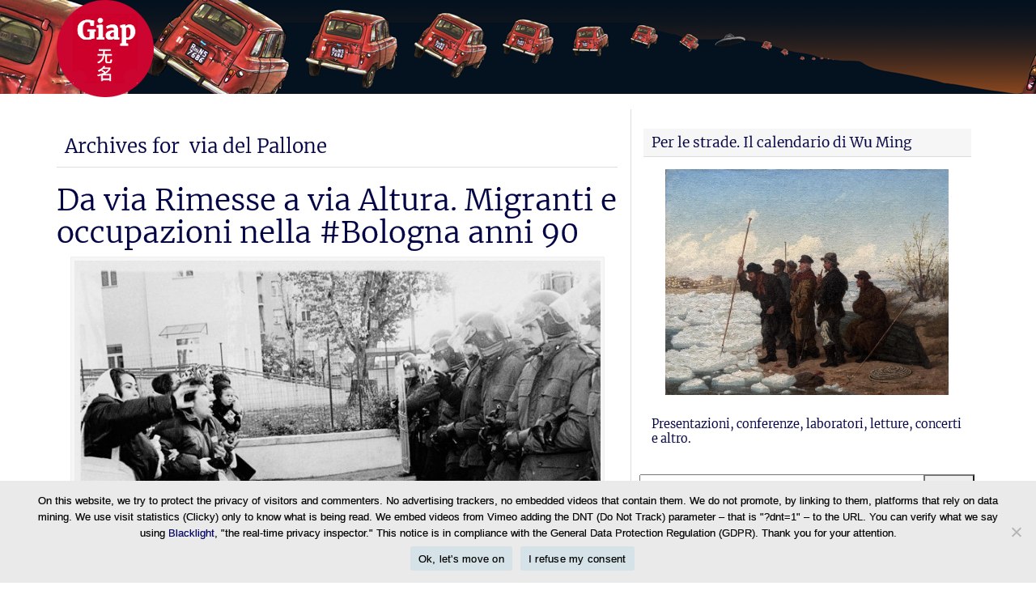

--- FILE ---
content_type: text/html; charset=UTF-8
request_url: https://www.wumingfoundation.com/giap/tag/via-del-pallone/
body_size: 34449
content:
<!DOCTYPE html> <!--[if IE 6]><html id="ie6" lang="it-IT"> <![endif]--> <!--[if IE 7]><html id="ie7" lang="it-IT"> <![endif]--> <!--[if IE 8]><html id="ie8" lang="it-IT"> <![endif]--> <!--[if !(IE 6) | !(IE 7) | !(IE 8)  ]><!--><html lang="it-IT"> <!--<![endif]--><head><meta charset="UTF-8"/><title>via del Pallone Archives - Giap</title><link rel="preload" href="https://www.wumingfoundation.com/giap/fonts/merriweather-v21-latin-ext_cyrillic_latin-300.woff2" as="font" type="font/woff2" crossorigin><link rel="preload" href="https://www.wumingfoundation.com/giap/fonts/merriweather-v21-latin-ext_cyrillic_latin-300italic.woff2" as="font" type="font/woff2" crossorigin><link rel="preload" href="https://www.wumingfoundation.com/giap/fonts/merriweather-v21-latin-ext_cyrillic_latin-700.woff2" as="font" type="font/woff2" crossorigin><link rel="preload" href="https://www.wumingfoundation.com/giap/fonts/merriweather-v21-latin-ext_cyrillic_latin-regular.woff2" as="font" type="font/woff2" crossorigin><link rel="preload" href="https://www.wumingfoundation.com/giap/fonts/merriweather-v21-latin-ext_cyrillic_latin-italic.woff2" as="font" type="font/woff2" crossorigin><link rel="profile" href="https://gmpg.org/xfn/11"/><meta name="viewport" content="width=device-width, initial-scale=1.0"><link rel="pingback" href="https://www.wumingfoundation.com/giap/xmlrpc.php"/><link rel="shortcut icon" href="https://www.wumingfoundation.com/giap/wp-content/uploads/2017/08/favicon_giap.png"/> <!--[if lt IE 9]> <script src="https://www.wumingfoundation.com/giap/wp-content/themes/swift7/js/html5.js" type="text/javascript"></script> <![endif]--><meta name='robots' content='index, follow, max-image-preview:large, max-snippet:-1, max-video-preview:-1' /><link rel="canonical" href="https://www.wumingfoundation.com/giap/tag/via-del-pallone/" /><meta property="og:locale" content="it_IT" /><meta property="og:type" content="article" /><meta property="og:title" content="via del Pallone Archives - Giap" /><meta property="og:url" content="https://www.wumingfoundation.com/giap/tag/via-del-pallone/" /><meta property="og:site_name" content="Giap" /><meta name="twitter:card" content="summary_large_image" /><meta name="twitter:site" content="@Wu_Ming_Foundt" /><style media="all">@font-face{font-family:'Merriweather';font-style:normal;font-weight:300;src:local('Merriweather Light'),local('Merriweather-Light'),url('/giap/fonts/merriweather-v21-latin-ext_cyrillic_latin-300.woff2') format('woff2'),url('/giap/fonts/merriweather-v21-latin-ext_cyrillic_latin-300.woff') format('woff')}@font-face{font-family:'Merriweather';font-style:normal;font-weight:400;src:local('Merriweather Regular'),local('Merriweather-Regular'),url('/giap/fonts/merriweather-v21-latin-ext_cyrillic_latin-regular.woff2') format('woff2'),url('/giap/fonts/merriweather-v21-latin-ext_cyrillic_latin-regular.woff') format('woff')}@font-face{font-family:'Merriweather';font-style:italic;font-weight:400;src:local('Merriweather Italic'),local('Merriweather-Italic'),url('/giap/fonts/merriweather-v21-latin-ext_cyrillic_latin-italic.woff2') format('woff2'),url('/giap/fonts/merriweather-v21-latin-ext_cyrillic_latin-italic.woff') format('woff')}@font-face{font-family:'Merriweather';font-style:italic;font-weight:300;src:local('Merriweather Light Italic'),local('Merriweather-LightItalic'),url('/giap/fonts/merriweather-v21-latin-ext_cyrillic_latin-300italic.woff2') format('woff2'),url('/giap/fonts/merriweather-v21-latin-ext_cyrillic_latin-300italic.woff') format('woff')}@font-face{font-family:'Merriweather';font-style:normal;font-weight:700;src:local('Merriweather Bold'),local('Merriweather-Bold'),url('/giap/fonts/merriweather-v21-latin-ext_cyrillic_latin-700.woff2') format('woff2'),url('/giap/fonts/merriweather-v21-latin-ext_cyrillic_latin-700.woff') format('woff')}@font-face{font-family:'Merriweather';font-style:italic;font-weight:700;src:local('Merriweather Bold Italic'),local('Merriweather-BoldItalic'),url('/giap/fonts/merriweather-v21-latin-ext_cyrillic_latin-700italic.woff2') format('woff2'),url('/giap/fonts/merriweather-v21-latin-ext_cyrillic_latin-700italic.woff') format('woff')}.flex-container:before{-webkit-animation:fa-spin 2s infinite linear;-moz-animation:fa-spin 2s infinite linear;-o-animation:fa-spin 2s infinite linear;animation:fa-spin 2s infinite linear}.fa,.sidr-class-fa,.flex-direction-nav,.flex-control-nav,.comments-link a:before,.after,#navsearch:before,.flexslider:before,.pull_w:after{font-family:FontAwesome;line-height:1em}.flex-direction-nav{font-size:48px}html,body,div,span,applet,object,iframe,h1,h2,h3,h4,h5,h6,p,blockquote,pre,a,abbr,acronym,address,big,cite,code,del,dfn,em,img,ins,kbd,q,s,samp,small,strike,strong,tt,var,b,u,i,center,dl,dt,dd,ol,ul,li,fieldset,form,label,legend,table,caption,tbody,tfoot,thead,tr,th,td,article,aside,canvas,details,figcaption,figure,footer,header,hgroup,menu,nav,section,summary,time,mark,audio,video{margin:0;padding:0;border:0;outline:0;font-size:100%;font:inherit;vertical-align:baseline}img{max-width:100%}article,aside,details,figcaption,figure,footer,header,hgroup,menu,nav,section{display:block}body{line-height:1}ol,ul{list-style:none}blockquote,q{quotes:none}blockquote:before,blockquote:after,q:before,q:after{content:'';content:none}ins{text-decoration:none}del{text-decoration:line-through}table{border-collapse:collapse;border-spacing:0}abbr,acronym,cite{border-bottom:dashed 1px;cursor:help}cite{font-style:italic}big{font-size:1.25em;line-height:1.3em}pre{white-space:pre-wrap;white-space:-moz-pre-wrap;white-space:-o-pre-wrap;word-wrap:break-word;overflow:auto;font:.9em Monaco,monospace,Courier,"Courier New";line-height:1.8056em;margin-bottom:1.8056em}small{font-size:.75em !important}sup,sub{height:0;line-height:1;position:relative;vertical-align:baseline}sup{bottom:1ex}sub{top:.5ex}code,var,kbd,tt{background:#f3f3f7;padding:0 3px;font-family:Monaco,monospace,Courier,"Courier New";display:inline-block;-webkit-border-radius:5px;-moz-border-radius:5px;border-radius:5px}code pre,pre code{padding:10px;border-style:dashed}kbd,tt{font-family:'Courier','Courier New',monospace}strong,b{font-weight:700}em,i{font-style:italic}ins{text-decoration:none;background:#f6f6f6}dl{margin:0 0 1.625em 1em}dt,dd{display:list-item}dt{list-style-type:square;font-weight:700}dd{list-style-type:circle;margin-left:1.625em}img{max-width:100%}html,html a{-webkit-font-smoothing:antialiased;text-shadow:1px 1px 1px rgba(0,0,0,.004)}body{font:300 14px/1.625em 'Helvetica Neue',Helvetica,Arial,sans-serif;color:#575757;word-wrap:break-word;background:#fff;-webkit-font-smoothing:subpixel-antialiased;-webkit-text-stroke:.15px}a{color:#005fa1;text-decoration:none}a:hover{color:red}h1,h2,h3,h4,h5,h6{font-weight:700}h1{font-size:2.5em;line-height:1.3em;margin-bottom:.65em}h2{font-size:2em;line-height:1.625em;margin-bottom:.8125em}h3{font-size:1.5em;line-height:1.0833em;margin-bottom:1.0833em}h4{font-size:1.25em;line-height:1.3em;margin-bottom:1.3em}h5,h6{font-size:1em;line-height:1.625em;margin-bottom:1.625em}.post-title,.entry-title{padding:10px 0;margin:0}address{font:1.25em/1.3000em "Courier new";margin-bottom:1.3em}img{max-width:100%}h1,h2,h3,h4,h5,h6,.navigation,.single-meta-above-title,.single-meta-below-title,.entry-meta,.posted-on,.widget-title,.meta,#cancel-comment-reply-link,.np-section-title,#rss-links{font-family:"Helvetica Neue",Helvetica,Arial,sans-serif}.navigation{font-size:12px;line-height:1.625em}.single-meta-above-title a,.single-meta-below-title a,.posted-on a{text-transform:uppercase}.meta{font-size:.7em;text-transform:uppercase;letter-spacing:2px}.twocol-one{width:50%}.threecol-one{width:33.33%}.threecol-two{width:66.67%}.fourcol-one{width:25%}.fourcol-two{width:50%}.fourcol-three{width:75%}.fivecol-one{width:20%}.fivecol-two{width:40%}.fivecol-three{width:60%}.fivecol-four{width:80%}.sixcol-one{width:16.66%}.sixcol-two{width:33.33%}.sixcol-three{width:50%}.sixcol-four{width:66.67%}.sixcol-five{width:83.3%}.twocol-one,.threecol-one,.threecol-two,.fourcol-one,.fourcol-two,.fourcol-three,.fivecol-one,.fivecol-two,.fivecol-three,.fivecol-four,.sixcol-one,.sixcol-two,.sixcol-three,.sixcol-four,.sixcol-five{float:left}.div-content{padding:0 10px}.alpha{padding-left:0 !important}.omega{padding-right:0 !important}.hybrid{margin:0 auto !important}#wrapper{max-width:1160px;margin:auto;background:#fff}#content{width:62%}#sidebar-container{width:38%}#content,#sidebar-container,#sb1,#sb2{float:left}#sb1{width:62%}#sb2{width:38%}#content,#sidebar{padding-top:20px}#footer{margin-top:20px}body.page-template-page-left-sidebar-php #content{float:right;width:75% !important}body.page-template-page-left-sidebar-php #sidebar-container{float:left;width:25%}body.page-template-page-right-sidebar-php #content{float:left;width:75% !important}body.page-template-page-right-sidebar-php #sidebar-container{float:left;width:25%}body.page-template-page-full-width-blank-php #content{margin-top:-20px}body.page-template-page-full-width-hybrid-php #content{width:100%;padding:0}#content._85percent{width:85%;padding:3em 7.5%}._85percent h1.entry-title{text-align:center;margin-bottom:1em !important}body.woocommerce-page #content{float:left;width:75% !important}body.woocommerce-page.page-template-page-full-width-php #content{width:100% !important}#site-title{padding:0;font-weight:700;font-size:3em;line-height:1em;margin:0}#site-title a{text-decoration:none;color:#005fa1}#site-description{color:#999;padding:0;font-weight:300;line-height:1em;font-size:1em;margin:.3em 0 0}#logo-wrapper{display:inline;margin:0}#branding{padding:20px 0;position:relative}#social-media{float:right;font-size:40px}#social-media span{display:inline;margin-right:20px}#social-media span:last-child{margin-right:0}#social-media span a{font-family:FontAwesome}#nav-ad-container{padding:5px 0;background:#f6f6f6;z-index:4;position:relative}.is-sticky{width:auto}#above-logo-container{z-index:12;position:relative}#below-logo-container{z-index:5;position:relative}#breadcrumbs{margin-bottom:10px}#breadcrumbs:before{content:"\f015";font-family:FontAwesome;font-size:1.2em}#breadcrumbs a{text-decoration:underline}#rss-links{float:right}#rss-links li{float:left;margin-right:10px}#rss-links li a{overflow:hidden;margin:0;font-family:FontAwesome !important;font-size:1.625em !important;float:left;line-height:1em !important}#rss-links .posts-feed{color:#ff8300}#rss-links .comments-feed{color:#37aae4}#rss-links .email-feed{color:#fff}.navigation{position:relative}.after{position:absolute;right:4px;top:25%;font-size:1.5em;color:rgba(0,0,0,.3)}.flex-container a:active,.flexslider a:active,.flex-container a:focus,.flexslider a:focus{outline:none}.slides,.flex-control-nav,.flex-direction-nav{margin:0;padding:0;list-style:none}.flex-container{margin-bottom:0;position:relative}.flex-container a{text-decoration:none !important}.flexslider{margin:0;padding:0;float:left}.flex-container:before{content:"\f1ce";font-family:FontAwesome;font-size:80px !important;line-height:1 !important;color:#888;display:block;float:left;height:1.175em;width:1.175em;text-align:center;margin:auto;position:absolute;top:0;left:0;bottom:0;right:0}#custom-slider:before{content:''}.flexslider .slides>li{display:none;-webkit-backface-visibility:hidden;vertical-align:middle;position:relative;z-index:3;float:left;margin:auto}.flexslider .slides>li img{float:left}.flexslider .slides .slide-thumbnail{width:100%;display:block}.flex-pauseplay span{text-transform:capitalize}.slides:after{content:"\0020";display:block;clear:both;visibility:hidden;line-height:0;height:0}html[xmlns] .slides{display:block}* html .slides{height:1%}.no-js .slides>li:first-child{display:block}.flexslider{margin:0 0 20px;position:relative;zoom:1}.flexslider img{max-width:100% !important}.flex-viewport{max-height:2000px;-webkit-transition:all 1s ease;-moz-transition:all 1s ease;-o-transition:all 1s ease;transition:all 1s ease}.loading .flex-viewport{max-height:300px}.flexslider .slides{zoom:1}.carousel li{margin-right:5px}.flex-direction-nav{*height:0;}.flex-direction-nav a{color:#fff;color:rgba(255,255,255,.5);height:48px;padding:2px;position:absolute;z-index:2;overflow:hidden;cursor:pointer;-webkit-transition:all .3s ease;-moz-transition:all .3s ease;transition:all .3s ease;margin:auto;position:absolute;top:0;bottom:0}.flexslider .flex-prev{left:10px}.flexslider .flex-next{right:10px}.flexslider:hover .flex-direction-nav a{color:#fff}.flex-direction-nav .flex-disabled{opacity:0 !important;filter:alpha(opacity=0);cursor:default}.flex-pauseplay a{display:block;width:20px;height:20px;position:absolute;bottom:5px;left:10px;opacity:.8;z-index:10;overflow:hidden;cursor:pointer;color:#000}.flex-pauseplay a:before{font-family:"flexslider-icon";font-size:20px;display:inline-block;content:'\f004'}.flex-pauseplay a:hover{opacity:1}.flex-pauseplay a.flex-play:before{content:'\f003'}.flex-control-nav{width:100%;position:absolute;bottom:10px;text-align:center;z-index:2;font-size:12px}.flex-control-nav li{margin:0 6px;display:inline-block;zoom:1;*display:inline;}.flex-control-nav li a{display:block;color:rgba(255,255,255,.9)}.flex-control-nav li a:before{content:"\f10c"}.flex-control-nav li a.flex-active:before{content:"\f111"}.flex-control-paging li a.flex-active{cursor:default}.flex-control-thumbs{margin:5px 0 0;position:static;overflow:hidden}.flex-control-thumbs li{width:25%;float:left;margin:0}.flex-control-thumbs img{width:100%;display:block;opacity:.7;cursor:pointer}.flex-control-thumbs img:hover{opacity:1}.flex-control-thumbs .flex-active{opacity:1;cursor:default}#content-width-slider{margin-bottom:20px}@media screen and (max-width:860px){.flex-direction-nav .flex-prev{opacity:1;left:10px}.flex-direction-nav .flex-next{opacity:1;right:10px}}.flex-caption{color:#fff;text-align:center;text-shadow:1px 1px 1px rgba(0,0,0,.5);width:86%;padding:10px 7% 30px;display:block;position:absolute;bottom:0;font-size:16px;line-height:20px}.flex-caption a{color:#fff;text-shadow:1px 1px 1px rgba(0,0,0,.5)}.flex-caption h2{padding:0 !important;margin:0;font-size:1.5em}#full-width-slider .slide-thumbnail{width:100%}#about-us{margin:0 -10px 0 10px}.flexslider li{margin:none !important}.flex-direction-nav li{list-style:none !important;margin:0 !important}.entry-summary p{margin-bottom:0}.read-more{padding:2px 8px;color:#000;font-size:.75em;letter-spacing:1px;background:#eee}.read-more:hover{background:#ddd;padding:1px 7px;color:#000;border:solid 1px #ccc}.blog-thumb{padding:3px !important;border:solid 1px #eee;margin:0 10px 10px 0;box-sizing:border-box}.hentry{margin-bottom:1.625em}article p{margin-bottom:1.625em}footer.home.entry-meta{text-transform:uppercase;font-size:12px;line-height:21px;float:left;padding:5px 1%;width:98%;border:dashed 1px #eee;border-width:1px 0}h1.entry-title a,h2.entry-title a{text-decoration:none;color:#000}h1.entry-title{font-size:2.4em;line-height:1.25em;font-weight:500;color:#000;margin:0;padding:0}h2.entry-title{font-size:1.8em;line-height:1.625em;font-weight:500;color:#000;padding:0;margin:0 0 10px}article.page h1.entry-title{border-bottom:dotted 1px;margin-bottom:.125em}article.page .entry-header{margin-bottom:20px}.comments-link{background-repeat:no-repeat;background-position:0 40%;padding-left:22px;line-height:21px !important;font-size:12px;vertical-align:middle}.entry-meta{font-size:.8em;color:#bbb}#mas-wrapper{padding:0 20px;margin:0}.mag1 .cat-tag{padding:0;float:left;width:100% !important}div.comments-link,.edit-link{float:right}.single-meta-above-title{margin:20px 0 0}.mag1{overflow:hidden;margin-bottom:20px;float:left;background:#f6f6f6;position:relative;border-radius:3px;box-shadow:0 1px 1px 0 rgba(0,0,0,.33)}.mag1.temp{margin-right:20px}.gutter-sizer{width:20px}.mag1 .div-content{padding:10px 10px 0}.mag1 h2{font-size:1.5em;line-height:1.2em;padding:0 0 10px;margin:0;color:rgba(0,0,0,.7)}.mag1 img{margin:0 0 10px}.mag1 .entry-summary{overflow:hidden;padding-bottom:10px;margin-bottom:50px}.mag1 .entry-meta{background:rgba(0,0,0,.1);margin:0 -10px;padding:5px 10px;border-top:solid 1px rgba(0,0,0,.15);position:absolute;bottom:0;display:block;width:100%;color:rgba(246,246,246,.9) -webkit-box-sizing:border-box;-moz-box-sizing:border-box;box-sizing:border-box}.mag1 .entry-meta a{color:#fff}.mag1 .avatar{margin:0 10px 0 0;float:left;-webkit-border-radius:2px;-moz-border-radius:2px;border-radius:2px}.mag1 .comments-link{position:absolute;top:10px;right:10px;font-size:16px;display:none}.mag1 .comments-link a{color:#fff !important}.mag1:hover .comments-link{display:inline}.mag1 .post-categories li{display:inline}.mag1 .post-categories li:first-child:before{content:"\f114";font-family:FontAwesome;font-size:1.5em;margin-right:10px}.mag1 .tags:before{content:"\f114";font-family:FontAwesome;font-size:1.5em;margin-right:10px}.post-listing{margin-bottom:20px}.post-listing li{margin:0;padding:5px 0;border-bottom:solid 1px #eee}.post-listing span{color:#ccc;text-transform:none}.post-listing span a{text-transform:uppercase}.mag1 .comments-link a:before{font-size:1.2em;margin-right:.3em;color:red}.home-ad{margin-bottom:1.625em}.entry-content iframe,.entry-content object,.entry-content embed{padding:0;max-width:100%}.entry-content img{padding:0;max-width:100%;height:auto}.entry-content img.alignright{padding:10px 0 0 10px}.entry-content img.alignleft{padding:10px 10px 0 0}.entry-content a{text-decoration:underline}.entry-content blockquote{border-left:solid 20px #eee;font-size:1.25em;font-style:italic;line-height:1.3em;padding:.65em 0 .65em 10px;margin:0 30px 1.3em}.entry-content blockquote p{margin-bottom:1.3em}.entry-content blockquote p:last-child{margin-bottom:0}.wp-caption{padding:4px 4px 0;border:solid 1px #eee;background:#f6f6f6;margin-bottom:2.03em;text-align:center;max-width:100%;height:auto;-moz-box-sizing:border-box;-webkit-box-sizing:border-box;box-sizing:border-box}img.wp-smiley{margin:0 5px;padding:0 !important}.entry-content img.size-thumbnail{padding:8px}.entry-content img.size-medium{padding:8px}.wp-caption.alignright{margin:.3125em 0 .3125em 10px}.wp-caption.alignleft{margin:.3125em 10px .3125em 0}.wp-caption.aligncenter{margin:.3125em auto 2.03em}.wp-caption img{padding:0 !important;display:block;margin:0 auto !important}.wp-caption p,.wp-caption-dd{margin:4px 0 0;padding:0;font-size:.8em}.wp-caption dl,.wp-caption dt,.wp-caption dd,.wp-caption dt,.wp-caption dd{margin:0;padding:0;list-style:none}.entry-content ol,.entry-content ul{margin-bottom:1.625em}.entry-content ul li,.comment-content ul li{list-style:square}.entry-content ol li,.comment-content ol li{list-style:decimal}.entry-content li,.comment-content li{margin-left:1.625em}.entry-content ul li ul,.entry-content ul li ol,.entry-content ol li ul,.entry-content ol li ol{margin:0 0 0 1em}.entry-content .flexslider ol,.entry-content .flexslider ul{margin-bottom:auto}.entry-content .flexslider ul li,.comment-content .flexslider ul li{list-style:none}.entry-content .flexslider ol li,.comment-content .flexslider ol li{list-style:none}.entry-content .flexslider li,.comment-content .flexslider li{margin-left:auto}.entry-content .flexslider ul li ul,.entry-content .flexslider ul li ol,.entry-content .flexslider ol li ul,.entry-content .flexslider ol li ol{margin:auto}.nav-previous{float:left}.nav-next{float:right}div.border{border-bottom:dotted 1px #ccc;margin-bottom:1.625em}div.tags{font-style:italic;font-size:.75em;margin-bottom:1.33em}.tags h6{display:inline;font-weight:400;letter-spacing:1px}.tags a{background:#eee;padding:3px;border-radius:3px;text-decoration:none}#author-info{margin:0 0 20px !important;background:#e8eef7;border:solid 1px #ddd;padding:10px;-moz-border-radius:5px;border-radius:5px}#author-info .avatar{float:left;padding:5px;margin-right:10px}.archive-title{font-size:1.5em}.archive-title h1{display:inline;font-size:1em}.gallery-item{background:#f7f7f7;border:solid 1px;border-color:#f2f2f2 #eee #ddd;box-sizing:border-box;-webkit-box-shadow:0 1px 2px rgba(0,0,0,.075);-moz-box-shadow:0 1px 2px rgba(0,0,0,.075);box-shadow:0 1px 2px rgba(0,0,0,.075)}.gallery-columns-1 .gallery-item{width:98%;float:left}.gallery-columns-2 .gallery-item{width:48%;float:left;margin:1%}.gallery-columns-3 .gallery-item{width:31.33%;float:left;margin:1%}.gallery-columns-4 .gallery-item{width:23%;float:left;margin:1%}.gallery-columns-5 .gallery-item{width:18%;float:left;margin:1%}.gallery-columns-6 .gallery-item{width:14.67%;float:left;margin:1%}.gallery-columns-7 .gallery-item{width:12.28%;float:left;margin:1%}.gallery-columns-8 .gallery-item{width:10.25%;float:left;margin:1%}.gallery dt{list-style-type:none;font-weight:400}.gallery dd{list-style-type:none;margin:0}.gallery img{padding:10px;border:solid 1px #ccc}.gallery-item img{margin:0;padding:5px 5px 0;width:100%;height:auto;border:none;box-sizing:border-box}.gallery-item .gallery-caption{font-size:.8em;text-align:center}img.gallery-full{padding:5px;max-width:100%;background:#f6f6f6;border:solid #eee 1px;margin:20px auto;box-sizing:border-box}.gallery-nav img{border:solid 1px #eee;float:left}.gallery-nav:before{font:60px/36px FontAwesome;float:left;color:#ccc;color:rgba(0,0,0,.2)}.gallery-nav.alignleft:before{content:"\f104";margin:0 8px 0 0}.gallery-nav.alignright:before{content:"\f105";margin:0 0 0 8px;float:right}.gallery-nav{padding:5px !important;background:#f6f6f6;border:solid 1px #eee;-webkit-border-radius:4px;-moz-border-radius:4px;border-radius:4px}.gallery-nav.alignright a{float:left}#nav-above h1{text-align:center;margin:0 20px}.pagination,.page-link{margin:0 0 10px;text-align:center}.page-link{display:inline-block}.pagination ul{display:inline-block;*display:inline;*zoom:1;margin-left:0;margin-bottom:0;-webkit-border-radius:4px;-moz-border-radius:4px;border-radius:4px}.pagination ul>li,.page-link span,.page-link a{display:inline}.pagination ul>li>a,.pagination ul>li>span,.page-link a,.page-link span{float:left;padding:4px 12px;line-height:20px;text-decoration:none;background-color:#fff;border:1px solid #ddd;border-left-width:0}.pagination ul>li>a:hover,.pagination ul>.current>span,.page-link a:hover,.page-link span{background-color:#f5f5f5}.pagination ul>li:first-child>a,.pagination ul>li:first-child>span,.page-link a:first-child,.page-link span:first-child{border-left-width:1px;-webkit-border-top-left-radius:4px;-moz-border-radius-topleft:4px;border-top-left-radius:4px;-webkit-border-bottom-left-radius:4px;-moz-border-radius-bottomleft:4px;border-bottom-left-radius:4px}.pagination ul>li:last-child>a,.pagination ul>li:last-child>span,.page-link a:last-child,.page-link span:last-child{-webkit-border-top-right-radius:4px;-moz-border-radius-topright:4px;border-top-right-radius:4px;-webkit-border-bottom-right-radius:4px;-moz-border-radius-bottomright:4px;border-bottom-right-radius:4px}.page-link a span{border:0;padding:0;margin:0;background:0 0}#share-post{display:none}ul.share-post{border:solid 1px #eee;border-width:1px 0;line-height:12px;padding:8px 0;margin:20px 0}ul.share-post li{display:inline;float:left;margin-right:10px}.widget{font-size:.9em}.widget{border:solid 1px #ddd;padding:10px;margin-bottom:20px;overflow:hidden}p.widget-title{background:#f6f6f6;margin:-10px -10px 15px;font-size:1.2em;padding:6px 10px;border-bottom:solid 1px #ddd}.widget ul{margin:-10px 0}.widget li{border-bottom:solid 1px #f2f2f2;margin:0 -10px;padding:.15em 10px}.widget li:last-child{border-bottom:none}.widget li ul{margin:.25em 0}.widget li li{border:none;margin:0;list-style:inside square}.widget li li li{margin:0 0 .8125em}.footer .widget{border:none}.footer p.widget-title{background:#fff;border-bottom:solid 3px #eee}#footer-container{padding-top:20px}#footer-ad-container{padding:10px 0;margin-bottom:-20px}ul#footer-links li{display:inline;margin-right:10px}#copyright-container{border-top:solid 3px #dbdbdb;color:#666;font-size:.8em;padding:5px 0}#copyright-container a{color:#000;text-decoration:underline}.commentlist>li{list-style:none !important}li.comment,li.pingback,li.trackback{padding:10px;border:solid 1px #eee;margin-bottom:20px;border-width:1px;min-height:68px}ul.children li.comment{margin:20px -10px 20px 42px;border-style:dashed;border-width:1px 0 1px 1px}li.comment.bypostauthor,ul.children li.comment.bypostauthor{border-left:solid 6px #89ba10}li.comment .avatar{padding:10px;background:#eee;float:left;margin:0 10px 0 -52px}li.comment.bypostauthor .postauthor-avatar .avatar{background:#89ba10}cite.fn{font-size:1.5em;font-style:italic;border:none}span.says{display:none}.commentmetadata{text-decoration:none;float:right;font-size:.8em;font-style:italic}li.comment p:first-child{margin-top:-.5em}li.comment p{margin-bottom:1em}li.comment p:last-child{margin-bottom:0}li.comment .reply{float:right;margin-top:-10px}li.comment .reply a{line-height:1em;padding:5px;text-decoration:none}ul.children ul.children ul.children ul.children li.comment{margin:20px -10px 20px 10px}ul.children ul.children ul.children ul.children li.comment .avatar{margin:0 10px 0 0}.comment-text,.comment-content{margin-top:.8125em;border:0 !important}li.comment,li.pingback,li.trackback,li.comment .avatar,legend{-moz-box-shadow:inset 0 2px 50px #eee;-webkit-box-shadow:inset 0 2px 50px #eee;box-shadow:inset 0 2px 50px #eee}#respond{background:#fff;padding:10px 0 60px}li.comment #respond{margin:10px -10px;border-width:4px 0 0}h3#reply-title{padding:0;margin:10px 0 20px}#cancel-comment-reply-link{float:right;background:#000;padding:.3em 5px;margin:-10px;color:#fff;text-decoration:none;text-transform:uppercase;font-size:.8em;font-weight:lighter}#commentform label{font-size:1.1em;margin-bottom:10px !important;display:inline}#commentform #subscribe-reloaded{font-size:1em;letter-spacing:0}#commentform input,#commentform textarea{width:100%;padding:8px 0;margin:10px 0}#commentform input[type=text]{height:2.1em;padding-left:2.5em;-webkit-box-sizing:border-box;-moz-box-sizing:border-box;box-sizing:border-box}#commentform textarea{padding:0}#commentform input#submit{width:auto;float:right;padding:5px;cursor:pointer;display:block;margin:20px 0 !important}#commentform code{border:none}span.required{font-size:1.5em;font-weight:700;color:red}.comment-notes{margin-bottom:20px;width:100%}.form-allowed-tags{font:.8em/1.4em 'courier';width:auto;color:#bbb;width:100%}.form-allowed-tags code{background:0 0}.comment-form-author,.comment-form-email,.comment-form-url{position:relative}.comment-form-author:before,.comment-form-email:before,.comment-form-url:before{font-family:FontAwesome;position:absolute;bottom:11px;left:1px;padding:0;font-size:1.4em;line-height:1.375em;background:#f6f6f6;border-right:solid 1px #ccc;float:left;display:inline-block;width:1.6em;text-align:center}.comment-form-author:before{content:"\f007"}.comment-form-email:before{content:"\f0e0"}.comment-form-url:before{content:"\f0c1"}.widget_calendar{padding:10px 0 0 !important;border-bottom:0}.widget_calendar .widget-title{margin:-10px 0 0}.widget_calendar table{width:100%;border-width:1px 0;margin-bottom:0;-webkit-border-radius:0;-moz-border-radius:0;border-radius:0}.widget_calendar caption{padding:5px;font-weight:700}.widget_calendar td,.widget_calendar th{width:14.28% !important;text-align:center}.widget_calendar table th:first-child,.widget_calendar table td:first-child{border-left:0 solid #ddd}.thumb-list li{padding:.5em .65em}.widget .thumb{margin:0 10px 0 -2px;padding:5px 0}.meta a{color:#ccc}.widget-title .btn.small{padding:2px 6px;margin-top:-2px !important}.widget.widget_text_nopadding{padding:0 !important;border:none}.widget.widget_text_nopadding p.widget-title{margin:0 !important}.widget.widget_text_smart{overflow:visible}.widget .nopadding{margin:-11px;background:#fff}.widget.widget_search{padding:0 !important;border:0}.widget.widget_search p.widget-title{margin:0 0 10px}#searchform fieldset{margin:0;position:relative}#searchform input[type=text]{width:100%;padding:.3em .25em;font-size:1.5em;height:1.75em;-webkit-box-sizing:border-box;-moz-box-sizing:border-box;box-sizing:border-box}#searchform input#searchsubmit{width:auto;position:absolute;top:0;right:0;padding:.45em .5em;margin:0;font-size:1em;height:2.625em;line-height:1.5em;-webkit-box-sizing:border-box;-moz-box-sizing:border-box;box-sizing:border-box;-webkit-border-top-left-radius:0;-webkit-border-bottom-left-radius:0;-moz-border-radius-topleft:0;-moz-border-radius-bottomleft:0;border-top-left-radius:0;border-bottom-left-radius:0}.widget_swift_tabs{padding:0;border:0}.widget_swift_tabs .shortcode-tabs{margin:0 !important}.widget_swift_tabs .avatar{float:left;margin:5px 10px 5px -5px;padding:3px;border:solid 1px #ddd;background:#fff}.widget_swift_tabs .tab_titles li.nav-tab{border:none}.widget_swift_tabs .shortcode-tabs{background:#333}.widget_swift_tabs .tab_titles li.nav-tab.ui-tabs-selected a,.widget_swift_tabs .tab_titles li a:hover,.widget_swift_tabs .tab{background:#fff !important;border:none}.widget_affiliate img{width:100%}.widget_subscribe_box{color:#000;border:solid 1px #bdd7f2;background-color:#d7e4ef;background-repeat:no-repeat !important;background-position:0 0;-webkit-border-radius:5px;-moz-border-radius:5px;border-radius:5px}.widget_subscribe_box form{box-shadow:0 0 0 transparent inset !important;padding:0}.widget_subscribe_box h3{display:inline;line-height:1em;margin:0 0 2px;font-weight:bolder}.widget_subscribe_box input[type=text]{font-size:1.2em;padding:4px;border:0;width:62%;border:solid 1px #ccc;margin:5px 10px 0 0;display:block;overflow:hidden}.widget_subscribe_box input[type=submit]{margin:0;margin-top:5px;float:right;text-align:center}.sm-love{padding:10px 25px 0;background:#bdd7f2;margin:10px -15px 0 !important;-moz-box-shadow:inset 0 0 5px #000;-webkit-box-shadow:inset 0 0 5px #000;box-shadow:inset 0 0 5px #000}.sm-love li{display:inline;border:none;padding:0;max-width:30%;overflow:hidden;float:left;margin-right:12px;background:0 0 !important}.sm-love li.plus1{margin-right:0}.sm-love li.twitter-follow{max-width:45%;margin-right:0}.widget-title .btn:after{content:"\f074";font-family:FontAwesome;margin-left:.5em}.widget-title .btn{margin:0 !important}#sb1 .widget_subscribe_box h3,#sb2 .widget_subscribe_box h3,#footer .widget_subscribe_box h3{font-size:1.2em}#sb1 .widget_subscribe_box input[type=text],#sb2 .widget_subscribe_box input[type=text],#footer .widget_subscribe_box input[type=text]{padding:3%;border:0;width:94%;border:solid 1px #ccc;margin:5px 10px 0 0}#sb1 .widget_subscribe_box input[type=submit],#sb2 .widget_subscribe_box input[type=submit],#footer .widget_subscribe_box input[type=submit]{margin:0;margin-top:5px;width:100%;text-align:center}#sb1 .sm-love li,#sb2 .sm-love li,#footer .sm-love li{display:block;border:none;padding:0;max-width:100%;overflow:hidden;width:100% !important}#sb1 .sm-love li.plus1,#sb2 .sm-love li.plus1,#footer .sm-love li.plus1{margin-right:0}#sb1 .sm-love li.twitter-follow,#sb2 .sm-love li.twitter-follow,#footer .sm-love li.twitter-follow{max-width:100% !important;margin-right:0}#scroll{font-family:FontAwesome;width:40px;position:fixed;bottom:0;left:50%;margin-left:600px;padding:5px 10px 10px;border:solid 1px #ccc;background:#f7f7f7;border-width:1px 1px 0;font-size:40px;text-align:center;line-height:1em;opacity:0;-moz-box-shadow:0 0 4px 0px #aaa;-webkit-box-shadow:0 0 4px 0px #aaa;box-shadow:0 0 4px 0px #aaa;-webkit-border-top-left-radius:5px;-webkit-border-top-right-radius:5px;-moz-border-radius-topleft:5px;-moz-border-radius-topright:5px;border-top-left-radius:5px;border-top-right-radius:5px;z-index:999}#scroll:hover{opacity:1}.thumb{padding:3px !important;background:#fff;border:solid 1px #eee;margin-right:10px}.alignleft{float:left}.alignright{float:right}.aligncenter{display:block;margin:0 auto}.clear{clear:both}.reset{padding:0;margin:0}.inline{display:inline-block;width:auto !important}.clearfix:after{visibility:hidden;display:block;font-size:0;content:" ";clear:both;height:0}.clearfix{display:inline-block}* html .clearfix{height:1%}.clearfix{display:block}.ui-tooltip{padding:8px;position:absolute;z-index:9999;max-width:340px;background:#eee;border:solid 1px #ddd;background-color:#f5f5f5;*background-color:#e6e6e6;background-image:-ms-linear-gradient(top,#fff,#e6e6e6);background-image:-webkit-gradient(linear,0 0,0 100%,from(#fff),to(#e6e6e6));background-image:-webkit-linear-gradient(top,#fff,#e6e6e6);background-image:-o-linear-gradient(top,#fff,#e6e6e6);background-image:linear-gradient(top,#fff,#e6e6e6);background-image:-moz-linear-gradient(top,#fff,#e6e6e6);-webkit-box-shadow:-10px 8px 7px -7px #000;-moz-box-shadow:-10px 8px 7px -7px #000;box-shadow:-10px 8px 7px -7px #000;-webkit-border-radius:5px;-moz-border-radius:5px;border-radius:5px}.ui-tooltip .heading{margin:-8px -8px 8px;padding:5px;border-bottom:solid 1px #ddd}body .ui-tooltip{border-width:1px}.woocommerce #reviews #comments ol.commentlist li img.avatar,.woocommerce-page #reviews #comments ol.commentlist li img.avatar{width:60px !important;left:-34px !important;top:10px !important}#payment ul li{list-style:none}#em_size{width:1em;display:none}.single-ss{margin:0 0 1em;clear:both}.single-ss li{display:inline;margin:0 10px 0 0;list-style:none;float:left}.single-ss li.facebook{margin-top:-2px}.single-ss iframe{max-width:none}#wrapper .single-ss li iframe{float:left}.shadow{-webkit-box-shadow:0 1px 2px rgba(0,0,0,.075);-moz-box-shadow:0 1px 2px rgba(0,0,0,.075);box-shadow:0 1px 2px rgba(0,0,0,.075)}body{font-family:'Merriweather',serif;font-size:16px;line-height:1.5em;color:#004;font-variant-ligatures:none}h1,h2,h3,h4,h5,h6,.navigation,.single-meta-above-title,.single-meta-below-title,.entry-meta,.posted-on,.widget-title,.meta,#cancel-comment-reply-link,.np-section-title,#rss-links{font-family:'Merriweather',Helvetica,Arial,sans-serif;font-weight:300}.single-meta-above-title{margin:0}.entry-header h2.entry-title,.entry-header h2.entry-title a{color:#004}h1.entry-title,h2.entry-title{font-family:'Merriweather',sans-serif;font-weight:300;color:#004;line-height:1.1em;font-size:2.3em;color:#004}h3{font-family:'Merriweather',sans-serif;margin-top:2.1666em;font-weight:300;line-height:1.225em}article p{margin-bottom:1em;text-align:left}a{color:#006}html a{-webkit-font-smoothing:subpixel-antialiased;text-shadow:none}.entry-meta{color:#004}.widget{font-size:.9em;line-height:1.3;padding:1em}.widget a{text-decoration:underline;line-height:1.5em}.widget_archive a,.widget_nktagcloud a,.widget_categories a{text-decoration:none}.tribe-events-list-widget .widget-title{background:#f6f6f6 url([data-uri]) 9px center no-repeat;padding-left:43px}.tribe-events-list-widget .entry-title{font-size:1em;padding-bottom:.5em}.tribe-events-list-widget .entry-title a{font-weight:700}li.tribe-events-list-widget-events{margin-bottom:1em !important}li.tribe-events-list-widget-events .duration{font-weight:500 !important}p.tribe-events-widget-link a:before{content:"››› "}p.tribe-events-widget-link{margin:2em 0 0}.entry-content blockquote{font-size:1.1em;font-style:italic;line-height:1.5em}.hentry{margin-bottom:3.5em}a.more-link{display:block;text-align:right;font-size:.825em}.wp-caption p,.wp-caption-dd{padding:.5em;text-align:justify}.div-content{padding:0 1em 0 10px}#copyright-container .div-content{padding:0}#sb1{width:54%}#sb2{width:44%}#sb2>.div-content{padding:0}footer.home.entry-meta{font-size:1em;text-transform:initial}img.avatar{display:none}ul.children li.comment{margin:20px -16px 0 28px !important;padding-bottom:0 !important}li.comment .reply{margin:1em 0 0;background-color:#006;padding:.5em;border-radius:.5em}li.comment .reply a{padding:5px;color:#fff}li.comment.bypostauthor,ul.children li.comment.bypostauthor{border-left:none}li.comment.bypostauthor .postauthor-avatar .avatar{background:0 0}.comment-content a{text-decoration:underline}li.comment,ul.children li.comment{padding:1em 2em 1em .5em;border:1px solid #f0f0f0;box-shadow:none}li.comment li.comment{padding-right:16px}ul.children li.comment{border-top:3px solid #f0f0f0;border-right:0;border-bottom:0;border-left:0;padding-top:1.5em}footer.home.entry-meta{border-bottom:1px solid #eee;border-top:0}p.dotEPUBcenter{text-align:left !important;font-size:.825em;margin-bottom:3em;margin-top:1em;padding:1em 0;border-top:1px solid #eee}p.dotEPUBcenter img.dotEPUBimg{margin-right:1em;vertical-align:middle}#tribe-events-content .dotEPUBcenter{display:none}.entry-meta .vcard.author a:before{content:"da "}.single-meta-above-title a,.single-meta-below-title a,.posted-on a{text-transform:initial}#author-info{background:0 0;border:0;border-bottom:1px solid #ddd;padding:10px;-moz-border-radius:0px;border-radius:0}#sidebar{border-left:1px solid #ddd}.widget{border:solid 0px #ddd}.pagination{font-size:.75em}[class^=fa-]:before,[class*=" fa-"]:before{font-family:"FontAwesome" !important}.fa-clock-o:before{margin-right:2px}div.printfriendly{float:right;margin-top:-4.7em !important}div.printfriendly a img{margin-right:0}body #wrapper{background-color:transparent}#site-title{height:100px}#site-title>A{display:block;box-sizing:border-box;font-size:32px;line-height:32px;padding-top:26px;vertical-align:middle;width:100%;height:120px;background:transparent url([data-uri]) 0 0 no-repeat;color:#fff;margin-top:15px;padding-left:25px}#site-title>A:after{display:block;content:'无名';font-weight:100;font-size:20px;width:24px;margin-left:25px;margin-top:5px;line-height:1.1em}#site-description{text-indent:100%;white-space:nowrap;overflow:hidden}#branding-container hgroup{width:100%}#branding-container,#branding{height:100%;padding:0}@media only screen and (max-width:480px){#branding{text-align:left !important;margin-bottom:1em !important}}@media only screen and (max-width:600px){ul.children li.comment{margin-left:8px !important}div#comments{font-size:.825em;line-height:1.6em}div.printfriendly{float:none;margin-top:-2em !important}}
img:is([sizes=auto i],[sizes^="auto," i]){contain-intrinsic-size:3000px 1500px}
@media screen and (max-width:840px){#wrapper,.hybrid,#sticky{width:100% !important}#left{float:none}#above-logo-container,#below-logo-container{-webkit-border-radius:1px;-moz-border-radius:1px;border-radius:1px}#about-us{display:none}img{height:auto}#wrapper #main{padding:0 !important}.div-content{padding:0 10px}.flex-container{margin:0 0 auto !important}#content{padding-top:10px}#mas-wrapper{padding:0;margin:0 10px}li.comment,li.pingback,li.trackback,#content-width-slider,article.page .entry-header,.mag1,.widget,.flexslider{margin-bottom:10px}.flexslider img{max-width:100% !important;height:auto !important;display:block}.flex-caption{font-size:.9em}#sb1,#sb2,.wsb{width:100%}li.comment .avatar{padding:5px !important;background:#eee;float:left;margin:0 10px 0 0;width:32px;height:32px}.widget_subscribe_box h3{font-size:1.2em}.widget_subscribe_box input[type=text]{padding:1.75%;border:0;width:100%;border:solid 1px #ccc;margin:5px 10px 0 0}.widget_subscribe_box input[type=submit]{margin:0;margin-top:5px;width:100%;text-align:center}.sm-love li{display:block;border:none;padding:0;max-width:100%;overflow:hidden;width:100% !important}.sm-love li.plus1{margin-right:0}.sm-love li.twitter-follow{max-width:100% !important;margin-right:0}#searchform input[type=text]{width:100%;padding:6px .5em;margin:.5em auto}#searchform input#searchsubmit{width:100%;margin:.5em auto;position:static;-webkit-border-radius:3px;-moz-border-radius:3px;border-radius:3px}.gutter-sizer{width:4%}.mag1 .mag-thumbnail{width:100%;height:auto}.flex-container{width:auto !important;height:auto !important}#below-logo-container,#nav-ad-container{width:100%}.is-sticky #below-logo-container{-webkit-box-shadow:0 4px 10px -4px rgba(0,0,0,.8);-moz-box-shadow:0 4px 10px -4px rgba(0,0,0,.8);box-shadow:0 4px 10px -4px rgba(0,0,0,.8)}#social-media span a{padding:.5em .15em}#navsearch .fa-search{display:none}}@media screen and (max-width:720px){#content,#sidebar-container{width:100% !important}.wsb,#sb1,#sb2{width:50%;float:left;-webkit-box-sizing:border-box;-moz-box-sizing:border-box;box-sizing:border-box}}@media screen and (min-width:480px) and (max-width:840px){#content{width:70%}body.blog.mag-full #content{width:100% !important}#sidebar-container{width:30%}#sb1,#sb2{padding-top:0 !important}#rss-links{display:none}#below-logo .after{font-size:1.75em;line-height:1.1428em;float:right;margin-right:10px;display:inline}#navsearch:before{content:"\f0de";vertical-align:baseline;position:absolute;float:right;top:-.35em;right:10px;font-size:2em;color:#e2e3e5}#navsearch{display:none;position:absolute;top:3.5em;right:0;margin:0;padding:10px;background:#e2e3e5;-webkit-box-shadow:0 8px 6px -6px #000;-moz-box-shadow:0 8px 6px -6px #000;box-shadow:0 8px 6px -6px #000}#navsearch input{border-color:#8e8e93}#above-logo-container,#below-logo-container{-webkit-border-radius:1px;-moz-border-radius:1px;border-radius:1px}.mag1{width:30.667% !important;padding:0;overflow:hidden;margin:0 0 20px;display:inline-block}#mas-wrapper .mag1.temp{margin-right:4% !important}#mas-wrapper .mag1.temp:nth-child(3n+1){margin-right:0 !important}#sidebar{padding-top:10px}body.mag-full .mag1{width:22% !important}body.mag-full #mas-wrapper .mag1.temp:nth-child(3n+1){margin-right:4% !important}body.mag-full #mas-wrapper .mag1.temp:nth-child(4n+1){margin-right:0 !important}}@media screen and (max-width:480px){#branding{text-align:center;height:auto}#site-title{font-size:2.25em}#site-description{font-size:.8em}#above-logo-container{height:0}#below-logo-container{background:#72a6d1}#social-media{display:block;tex-align:center;float:none;font-size:24px !important;line-height:1em !important;margin:20px auto 0 !important}#social-media span{margin-right:10px}#social-media{clear:both}#social-media span,#social-media span a{padding:0;width:48px;height:48px}#rss-links{display:none}#navsearch{float:none;overflow:hidden;margin:0 60px !important;padding:6px 0}#navsearch input[type=text]{display:block;overflow:hidden;height:18px;width:100%;height:30px;margin:.35em 0 !important;-webkit-box-sizing:border-box;-moz-box-sizing:border-box;box-sizing:border-box}#below-logo .nav{right:0;background:#faab4e}#above-logo .nav{left:0;background:#77cd6b}.nav{display:none}.nav a:hover{background:rgba(0,0,0,.2)}.pull.alignright{background:#faaa4e}.pull.alignleft{background:#77cd6b}.pull{display:block;width:50px;height:51px;color:#fff;cursor:pointer}.pull:before{content:"\f0c9";font-family:FontAwesome;font-size:32px;padding:10px;line-height:50px}.pull_w{display:block;text-align:left;margin:5px 0;padding:3px 10px;line-height:30px}.pull_w:before{content:"\f0c9";float:right;font-size:1.2em;line-height:30px}.is-sticky #above-logo-container{width:180px}.is-sticky #above-logo .nav{width:100%}hgroup,#site-title,#site-description,#header-ad{width:100%}.blog-thumb{margin:auto;width:100%;max-width:100%}#footer .footer-widgets{width:100%}#copyright span{width:100%}}@media screen and (min-width:320px) and (max-width:480px){#content,#sidebar-container{width:100%}.wsb,#sb1,#sb2{float:left;width:50%}.flexslider .flex-caption p{display:none}#sb1,#sb2,.wsb{width:100% !important;margin-bottom:0}.mag1{width:48% !important;padding:0;overflow:hidden;margin:0 0 20px;display:inline-block}.mag1.temp{margin-right:4% !important}#mas-wrapper .mag1.temp:nth-child(2n+1){margin-right:0 !important}}@media screen and (max-width:320px){.mag1{width:100%}.flexslider .flex-direction-nav{font-size:24px}.flexslider .flex-caption h2{font-size:.9em;line-height:1.2em;font-weight:400}.flexslider .flex-caption p{display:none}}.sidr{display:none;position:absolute;position:fixed;top:0;height:100%;z-index:999999;width:260px;overflow-x:none;overflow-y:auto;font-family:"lucida grande",tahoma,verdana,arial,sans-serif;font-size:15px;background:#333;color:#fff;-webkit-box-shadow:inset 0 0 5px 5px #222;-moz-box-shadow:inset 0 0 5px 5px #222;box-shadow:inset 0 0 5px 5px #222}.sidr .sidr-inner{padding:0 0 15px}.sidr .sidr-inner>p{margin-left:15px;margin-right:15px}.sidr.right{left:auto;right:-260px}.sidr.left{left:-260px;right:auto}.sidr h1,.sidr h2,.sidr h3,.sidr h4,.sidr h5,.sidr h6{font-size:11px;font-weight:400;padding:0 15px;margin:0 0 5px;color:#fff;line-height:24px;background-image:-webkit-gradient(linear,50% 0%,50% 100%,color-stop(0%,#4d4d4d),color-stop(100%,#1a1a1a));background-image:-webkit-linear-gradient(#4d4d4d,#1a1a1a);background-image:-moz-linear-gradient(#4d4d4d,#1a1a1a);background-image:-o-linear-gradient(#4d4d4d,#1a1a1a);background-image:linear-gradient(#4d4d4d,#1a1a1a);-webkit-box-shadow:0 5px 5px 3px rgba(0,0,0,.2);-moz-box-shadow:0 5px 5px 3px rgba(0,0,0,.2);box-shadow:0 5px 5px 3px rgba(0,0,0,.2)}.sidr p{font-size:13px;margin:0 0 12px}.sidr p a{color:rgba(255,255,255,.9)}.sidr>p{margin-left:15px;margin-right:15px}.sidr{display:block;margin:0 0 15px;padding:0;border-top:1px solid #1a1a1a;border-bottom:1px solid #4d4d4d}.sidr li{display:block;margin:0;line-height:48px;border-top:1px solid #4d4d4d;border-bottom:1px solid #1a1a1a}.sidr li:hover,.sidr li.active,.sidr li.sidr-class-active{border-top:none;line-height:49px}.sidr li:hover>a,.sidr li:hover>span,.sidr li.active>a,.sidr li.active>span,.sidr li.sidr-class-active>a,.sidr li.sidr-class-active>span{-webkit-box-shadow:inset 0 0 15px 3px #222;-moz-box-shadow:inset 0 0 15px 3px #222;box-shadow:inset 0 0 15px 3px #222}.sidr li a,.sidr li span{padding:0 15px;display:block;text-decoration:none;color:#fff}.sidr li ul{border-bottom:none;margin:0}.sidr li ul li{line-height:40px;font-size:13px}.sidr li ul li:last-child{border-bottom:none}.sidr li ul li:hover,.sidr li ul li.active,.sidr li ul li.sidr-class-active{border-top:none;line-height:41px}.sidr li ul li:hover>a,.sidr li ul li:hover>span,.sidr li ul li.active>a,.sidr li ul li.active>span,.sidr li ul li.sidr-class-active>a,.sidr li ul li.sidr-class-active>span{-webkit-box-shadow:inset 0 0 15px 3px #222;-moz-box-shadow:inset 0 0 15px 3px #222;box-shadow:inset 0 0 15px 3px #222}.sidr li ul li a,.sidr li ul li span{color:rgba(255,255,255,.8);padding-left:30px}.sidr form{margin:0 15px}.sidr label{font-size:13px}.sidr input[type=text],.sidr input[type=password],.sidr input[type=date],.sidr input[type=datetime],.sidr input[type=email],.sidr input[type=number],.sidr input[type=search],.sidr input[type=tel],.sidr input[type=time],.sidr input[type=url],.sidr textarea,.sidr select{width:100%;font-size:13px;padding:5px;-webkit-box-sizing:border-box;-moz-box-sizing:border-box;box-sizing:border-box;margin:0 0 10px;-webkit-border-radius:2px;-moz-border-radius:2px;-ms-border-radius:2px;-o-border-radius:2px;border-radius:2px;border:none;background:rgba(0,0,0,.1);color:rgba(255,255,255,.6);display:block;clear:both}.sidr input[type=checkbox]{width:auto;display:inline;clear:none}.sidr input[type=button],.sidr input[type=submit]{color:#333;background:#fff}.sidr input[type=button]:hover,.sidr input[type=submit]:hover{background:rgba(255,255,255,.9)}
:root{--wp-block-synced-color:#7a00df;--wp-block-synced-color--rgb:122,0,223;--wp-bound-block-color:var(--wp-block-synced-color);--wp-editor-canvas-background:#ddd;--wp-admin-theme-color:#007cba;--wp-admin-theme-color--rgb:0,124,186;--wp-admin-theme-color-darker-10:#006ba1;--wp-admin-theme-color-darker-10--rgb:0,107,160.5;--wp-admin-theme-color-darker-20:#005a87;--wp-admin-theme-color-darker-20--rgb:0,90,135;--wp-admin-border-width-focus:2px}@media (min-resolution:192dpi){:root{--wp-admin-border-width-focus:1.5px}}.wp-element-button{cursor:pointer}:root .has-very-light-gray-background-color{background-color:#eee}:root .has-very-dark-gray-background-color{background-color:#313131}:root .has-very-light-gray-color{color:#eee}:root .has-very-dark-gray-color{color:#313131}:root .has-vivid-green-cyan-to-vivid-cyan-blue-gradient-background{background:linear-gradient(135deg,#00d084,#0693e3)}:root .has-purple-crush-gradient-background{background:linear-gradient(135deg,#34e2e4,#4721fb 50%,#ab1dfe)}:root .has-hazy-dawn-gradient-background{background:linear-gradient(135deg,#faaca8,#dad0ec)}:root .has-subdued-olive-gradient-background{background:linear-gradient(135deg,#fafae1,#67a671)}:root .has-atomic-cream-gradient-background{background:linear-gradient(135deg,#fdd79a,#004a59)}:root .has-nightshade-gradient-background{background:linear-gradient(135deg,#330968,#31cdcf)}:root .has-midnight-gradient-background{background:linear-gradient(135deg,#020381,#2874fc)}:root{--wp--preset--font-size--normal:16px;--wp--preset--font-size--huge:42px}.has-regular-font-size{font-size:1em}.has-larger-font-size{font-size:2.625em}.has-normal-font-size{font-size:var(--wp--preset--font-size--normal)}.has-huge-font-size{font-size:var(--wp--preset--font-size--huge)}.has-text-align-center{text-align:center}.has-text-align-left{text-align:left}.has-text-align-right{text-align:right}.has-fit-text{white-space:nowrap!important}#end-resizable-editor-section{display:none}.aligncenter{clear:both}.items-justified-left{justify-content:flex-start}.items-justified-center{justify-content:center}.items-justified-right{justify-content:flex-end}.items-justified-space-between{justify-content:space-between}.screen-reader-text{border:0;clip-path:inset(50%);height:1px;margin:-1px;overflow:hidden;padding:0;position:absolute;width:1px;word-wrap:normal!important}.screen-reader-text:focus{background-color:#ddd;clip-path:none;color:#444;display:block;font-size:1em;height:auto;left:5px;line-height:normal;padding:15px 23px 14px;text-decoration:none;top:5px;width:auto;z-index:100000}html :where(.has-border-color){border-style:solid}html :where([style*=border-top-color]){border-top-style:solid}html :where([style*=border-right-color]){border-right-style:solid}html :where([style*=border-bottom-color]){border-bottom-style:solid}html :where([style*=border-left-color]){border-left-style:solid}html :where([style*=border-width]){border-style:solid}html :where([style*=border-top-width]){border-top-style:solid}html :where([style*=border-right-width]){border-right-style:solid}html :where([style*=border-bottom-width]){border-bottom-style:solid}html :where([style*=border-left-width]){border-left-style:solid}html :where(img[class*=wp-image-]){height:auto;max-width:100%}:where(figure){margin:0 0 1em}html :where(.is-position-sticky){--wp-admin--admin-bar--position-offset:var(--wp-admin--admin-bar--height,0px)}@media screen and (max-width:600px){html :where(.is-position-sticky){--wp-admin--admin-bar--position-offset:0px}}
:root{--wp--preset--aspect-ratio--square:1;--wp--preset--aspect-ratio--4-3:4/3;--wp--preset--aspect-ratio--3-4:3/4;--wp--preset--aspect-ratio--3-2:3/2;--wp--preset--aspect-ratio--2-3:2/3;--wp--preset--aspect-ratio--16-9:16/9;--wp--preset--aspect-ratio--9-16:9/16;--wp--preset--color--black:#000;--wp--preset--color--cyan-bluish-gray:#abb8c3;--wp--preset--color--white:#fff;--wp--preset--color--pale-pink:#f78da7;--wp--preset--color--vivid-red:#cf2e2e;--wp--preset--color--luminous-vivid-orange:#ff6900;--wp--preset--color--luminous-vivid-amber:#fcb900;--wp--preset--color--light-green-cyan:#7bdcb5;--wp--preset--color--vivid-green-cyan:#00d084;--wp--preset--color--pale-cyan-blue:#8ed1fc;--wp--preset--color--vivid-cyan-blue:#0693e3;--wp--preset--color--vivid-purple:#9b51e0;--wp--preset--gradient--vivid-cyan-blue-to-vivid-purple:linear-gradient(135deg,#0693e3 0%,#9b51e0 100%);--wp--preset--gradient--light-green-cyan-to-vivid-green-cyan:linear-gradient(135deg,#7adcb4 0%,#00d082 100%);--wp--preset--gradient--luminous-vivid-amber-to-luminous-vivid-orange:linear-gradient(135deg,#fcb900 0%,#ff6900 100%);--wp--preset--gradient--luminous-vivid-orange-to-vivid-red:linear-gradient(135deg,#ff6900 0%,#cf2e2e 100%);--wp--preset--gradient--very-light-gray-to-cyan-bluish-gray:linear-gradient(135deg,#eee 0%,#a9b8c3 100%);--wp--preset--gradient--cool-to-warm-spectrum:linear-gradient(135deg,#4aeadc 0%,#9778d1 20%,#cf2aba 40%,#ee2c82 60%,#fb6962 80%,#fef84c 100%);--wp--preset--gradient--blush-light-purple:linear-gradient(135deg,#ffceec 0%,#9896f0 100%);--wp--preset--gradient--blush-bordeaux:linear-gradient(135deg,#fecda5 0%,#fe2d2d 50%,#6b003e 100%);--wp--preset--gradient--luminous-dusk:linear-gradient(135deg,#ffcb70 0%,#c751c0 50%,#4158d0 100%);--wp--preset--gradient--pale-ocean:linear-gradient(135deg,#fff5cb 0%,#b6e3d4 50%,#33a7b5 100%);--wp--preset--gradient--electric-grass:linear-gradient(135deg,#caf880 0%,#71ce7e 100%);--wp--preset--gradient--midnight:linear-gradient(135deg,#020381 0%,#2874fc 100%);--wp--preset--font-size--small:13px;--wp--preset--font-size--medium:20px;--wp--preset--font-size--large:36px;--wp--preset--font-size--x-large:42px;--wp--preset--spacing--20:.44rem;--wp--preset--spacing--30:.67rem;--wp--preset--spacing--40:1rem;--wp--preset--spacing--50:1.5rem;--wp--preset--spacing--60:2.25rem;--wp--preset--spacing--70:3.38rem;--wp--preset--spacing--80:5.06rem;--wp--preset--shadow--natural:6px 6px 9px rgba(0,0,0,.2);--wp--preset--shadow--deep:12px 12px 50px rgba(0,0,0,.4);--wp--preset--shadow--sharp:6px 6px 0px rgba(0,0,0,.2);--wp--preset--shadow--outlined:6px 6px 0px -3px #fff,6px 6px #000;--wp--preset--shadow--crisp:6px 6px 0px #000}:where(.is-layout-flex){gap:.5em}:where(.is-layout-grid){gap:.5em}body .is-layout-flex{display:flex}.is-layout-flex{flex-wrap:wrap;align-items:center}.is-layout-flex>:is(*,div){margin:0}body .is-layout-grid{display:grid}.is-layout-grid>:is(*,div){margin:0}:where(.wp-block-columns.is-layout-flex){gap:2em}:where(.wp-block-columns.is-layout-grid){gap:2em}:where(.wp-block-post-template.is-layout-flex){gap:1.25em}:where(.wp-block-post-template.is-layout-grid){gap:1.25em}.has-black-color{color:var(--wp--preset--color--black) !important}.has-cyan-bluish-gray-color{color:var(--wp--preset--color--cyan-bluish-gray) !important}.has-white-color{color:var(--wp--preset--color--white) !important}.has-pale-pink-color{color:var(--wp--preset--color--pale-pink) !important}.has-vivid-red-color{color:var(--wp--preset--color--vivid-red) !important}.has-luminous-vivid-orange-color{color:var(--wp--preset--color--luminous-vivid-orange) !important}.has-luminous-vivid-amber-color{color:var(--wp--preset--color--luminous-vivid-amber) !important}.has-light-green-cyan-color{color:var(--wp--preset--color--light-green-cyan) !important}.has-vivid-green-cyan-color{color:var(--wp--preset--color--vivid-green-cyan) !important}.has-pale-cyan-blue-color{color:var(--wp--preset--color--pale-cyan-blue) !important}.has-vivid-cyan-blue-color{color:var(--wp--preset--color--vivid-cyan-blue) !important}.has-vivid-purple-color{color:var(--wp--preset--color--vivid-purple) !important}.has-black-background-color{background-color:var(--wp--preset--color--black) !important}.has-cyan-bluish-gray-background-color{background-color:var(--wp--preset--color--cyan-bluish-gray) !important}.has-white-background-color{background-color:var(--wp--preset--color--white) !important}.has-pale-pink-background-color{background-color:var(--wp--preset--color--pale-pink) !important}.has-vivid-red-background-color{background-color:var(--wp--preset--color--vivid-red) !important}.has-luminous-vivid-orange-background-color{background-color:var(--wp--preset--color--luminous-vivid-orange) !important}.has-luminous-vivid-amber-background-color{background-color:var(--wp--preset--color--luminous-vivid-amber) !important}.has-light-green-cyan-background-color{background-color:var(--wp--preset--color--light-green-cyan) !important}.has-vivid-green-cyan-background-color{background-color:var(--wp--preset--color--vivid-green-cyan) !important}.has-pale-cyan-blue-background-color{background-color:var(--wp--preset--color--pale-cyan-blue) !important}.has-vivid-cyan-blue-background-color{background-color:var(--wp--preset--color--vivid-cyan-blue) !important}.has-vivid-purple-background-color{background-color:var(--wp--preset--color--vivid-purple) !important}.has-black-border-color{border-color:var(--wp--preset--color--black) !important}.has-cyan-bluish-gray-border-color{border-color:var(--wp--preset--color--cyan-bluish-gray) !important}.has-white-border-color{border-color:var(--wp--preset--color--white) !important}.has-pale-pink-border-color{border-color:var(--wp--preset--color--pale-pink) !important}.has-vivid-red-border-color{border-color:var(--wp--preset--color--vivid-red) !important}.has-luminous-vivid-orange-border-color{border-color:var(--wp--preset--color--luminous-vivid-orange) !important}.has-luminous-vivid-amber-border-color{border-color:var(--wp--preset--color--luminous-vivid-amber) !important}.has-light-green-cyan-border-color{border-color:var(--wp--preset--color--light-green-cyan) !important}.has-vivid-green-cyan-border-color{border-color:var(--wp--preset--color--vivid-green-cyan) !important}.has-pale-cyan-blue-border-color{border-color:var(--wp--preset--color--pale-cyan-blue) !important}.has-vivid-cyan-blue-border-color{border-color:var(--wp--preset--color--vivid-cyan-blue) !important}.has-vivid-purple-border-color{border-color:var(--wp--preset--color--vivid-purple) !important}.has-vivid-cyan-blue-to-vivid-purple-gradient-background{background:var(--wp--preset--gradient--vivid-cyan-blue-to-vivid-purple) !important}.has-light-green-cyan-to-vivid-green-cyan-gradient-background{background:var(--wp--preset--gradient--light-green-cyan-to-vivid-green-cyan) !important}.has-luminous-vivid-amber-to-luminous-vivid-orange-gradient-background{background:var(--wp--preset--gradient--luminous-vivid-amber-to-luminous-vivid-orange) !important}.has-luminous-vivid-orange-to-vivid-red-gradient-background{background:var(--wp--preset--gradient--luminous-vivid-orange-to-vivid-red) !important}.has-very-light-gray-to-cyan-bluish-gray-gradient-background{background:var(--wp--preset--gradient--very-light-gray-to-cyan-bluish-gray) !important}.has-cool-to-warm-spectrum-gradient-background{background:var(--wp--preset--gradient--cool-to-warm-spectrum) !important}.has-blush-light-purple-gradient-background{background:var(--wp--preset--gradient--blush-light-purple) !important}.has-blush-bordeaux-gradient-background{background:var(--wp--preset--gradient--blush-bordeaux) !important}.has-luminous-dusk-gradient-background{background:var(--wp--preset--gradient--luminous-dusk) !important}.has-pale-ocean-gradient-background{background:var(--wp--preset--gradient--pale-ocean) !important}.has-electric-grass-gradient-background{background:var(--wp--preset--gradient--electric-grass) !important}.has-midnight-gradient-background{background:var(--wp--preset--gradient--midnight) !important}.has-small-font-size{font-size:var(--wp--preset--font-size--small) !important}.has-medium-font-size{font-size:var(--wp--preset--font-size--medium) !important}.has-large-font-size{font-size:var(--wp--preset--font-size--large) !important}.has-x-large-font-size{font-size:var(--wp--preset--font-size--x-large) !important}
/*! This file is auto-generated */
.wp-block-button__link{color:#fff;background-color:#32373c;border-radius:9999px;box-shadow:none;text-decoration:none;padding:calc(.667em + 2px) calc(1.333em + 2px);font-size:1.125em}.wp-block-file__button{background:#32373c;color:#fff;text-decoration:none}
.widget.comments_widget_plus ul.cwp-ul{list-style:none;padding:0;margin:0}.widget.comments_widget_plus ul.cwp-ul li{padding:5px 0}.widget.comments_widget_plus ul.cwp-ul li:before{display:none}
#cookie-notice{position:fixed;min-width:100%;height:auto;z-index:100000;font-size:13px;letter-spacing:0;line-height:20px;left:0;text-align:center;font-weight:normal;font-family:-apple-system,BlinkMacSystemFont,Arial,Roboto,"Helvetica Neue",sans-serif}#cookie-notice,#cookie-notice *{-webkit-box-sizing:border-box;-moz-box-sizing:border-box;box-sizing:border-box}#cookie-notice.cn-animated{-webkit-animation-duration:.5s!important;animation-duration:.5s!important;-webkit-animation-fill-mode:both;animation-fill-mode:both}#cookie-notice.cn-animated.cn-effect-none{-webkit-animation-duration:.001s!important;animation-duration:.001s!important}#cookie-notice .cookie-notice-container{display:block}#cookie-notice.cookie-notice-hidden .cookie-notice-container{display:none}#cookie-notice .cookie-revoke-container{display:block}#cookie-notice.cookie-revoke-hidden .cookie-revoke-container{display:none}.cn-position-top{top:0}.cn-position-bottom{bottom:0}.cookie-notice-container{padding:15px 30px;text-align:center;width:100%;z-index:2}.cookie-revoke-container{padding:15px 30px;width:100%;z-index:1}.cn-close-icon{position:absolute;right:15px;top:50%;margin:-10px 0 0 0;width:15px;height:15px;opacity:.5;padding:10px;border:none;outline:none;background:none;box-shadow:none;cursor:pointer}.cn-close-icon:focus,.cn-close-icon:focus-visible{outline:2px solid currentColor;outline-offset:3px}.cn-close-icon:hover{opacity:1}.cn-close-icon:before,.cn-close-icon:after{position:absolute;content:' ';height:15px;width:2px;top:3px;background-color:rgba(128,128,128,1)}.cn-close-icon:before{transform:rotate(45deg)}.cn-close-icon:after{transform:rotate(-45deg)}#cookie-notice .cn-revoke-cookie{margin:0}#cookie-notice .cn-button{margin:0 0 0 10px;display:inline-block}#cookie-notice .cn-button:not(.cn-button-custom){font-family:-apple-system,BlinkMacSystemFont,Arial,Roboto,"Helvetica Neue",sans-serif;font-weight:normal;font-size:13px;letter-spacing:.25px;line-height:20px;margin:0 0 0 10px;text-align:center;text-transform:none;display:inline-block;cursor:pointer;touch-action:manipulation;white-space:nowrap;outline:none;box-shadow:none;text-shadow:none;border:none;-webkit-border-radius:3px;-moz-border-radius:3px;border-radius:3px;text-decoration:none;padding:8.5px 10px;line-height:1;color:inherit}.cn-text-container{margin:0 0 6px 0}.cn-text-container,.cn-buttons-container{display:inline-block}#cookie-notice.cookie-notice-visible.cn-effect-none,#cookie-notice.cookie-revoke-visible.cn-effect-none{-webkit-animation-name:fadeIn;animation-name:fadeIn}#cookie-notice.cn-effect-none{-webkit-animation-name:fadeOut;animation-name:fadeOut}#cookie-notice.cookie-notice-visible.cn-effect-fade,#cookie-notice.cookie-revoke-visible.cn-effect-fade{-webkit-animation-name:fadeIn;animation-name:fadeIn}#cookie-notice.cn-effect-fade{-webkit-animation-name:fadeOut;animation-name:fadeOut}#cookie-notice.cookie-notice-visible.cn-effect-slide,#cookie-notice.cookie-revoke-visible.cn-effect-slide{-webkit-animation-name:slideInUp;animation-name:slideInUp}#cookie-notice.cn-effect-slide{-webkit-animation-name:slideOutDown;animation-name:slideOutDown}#cookie-notice.cookie-notice-visible.cn-position-top.cn-effect-slide,#cookie-notice.cookie-revoke-visible.cn-position-top.cn-effect-slide{-webkit-animation-name:slideInDown;animation-name:slideInDown}#cookie-notice.cn-position-top.cn-effect-slide{-webkit-animation-name:slideOutUp;animation-name:slideOutUp}@-webkit-keyframes fadeIn{from{opacity:0}to{opacity:1}}@keyframes fadeIn{from{opacity:0}to{opacity:1}}@-webkit-keyframes fadeOut{from{opacity:1}to{opacity:0}}@keyframes fadeOut{from{opacity:1}to{opacity:0}}@-webkit-keyframes slideInUp{from{-webkit-transform:translate3d(0,100%,0);transform:translate3d(0,100%,0);visibility:visible}to{-webkit-transform:translate3d(0,0,0);transform:translate3d(0,0,0)}}@keyframes slideInUp{from{-webkit-transform:translate3d(0,100%,0);transform:translate3d(0,100%,0);visibility:visible}to{-webkit-transform:translate3d(0,0,0);transform:translate3d(0,0,0)}}@-webkit-keyframes slideOutDown{from{-webkit-transform:translate3d(0,0,0);transform:translate3d(0,0,0)}to{visibility:hidden;-webkit-transform:translate3d(0,100%,0);transform:translate3d(0,100%,0)}}@keyframes slideOutDown{from{-webkit-transform:translate3d(0,0,0);transform:translate3d(0,0,0)}to{visibility:hidden;-webkit-transform:translate3d(0,100%,0);transform:translate3d(0,100%,0)}}@-webkit-keyframes slideInDown{from{-webkit-transform:translate3d(0,-100%,0);transform:translate3d(0,-100%,0);visibility:visible}to{-webkit-transform:translate3d(0,0,0);transform:translate3d(0,0,0)}}@keyframes slideInDown{from{-webkit-transform:translate3d(0,-100%,0);transform:translate3d(0,-100%,0);visibility:visible}to{-webkit-transform:translate3d(0,0,0);transform:translate3d(0,0,0)}}@-webkit-keyframes slideOutUp{from{-webkit-transform:translate3d(0,0,0);transform:translate3d(0,0,0)}to{visibility:hidden;-webkit-transform:translate3d(0,-100%,0);transform:translate3d(0,-100%,0)}}@keyframes slideOutUp{from{-webkit-transform:translate3d(0,0,0);transform:translate3d(0,0,0)}to{visibility:hidden;-webkit-transform:translate3d(0,-100%,0);transform:translate3d(0,-100%,0)}}@media all and (max-width:900px){.cookie-notice-container #cn-notice-text{display:block}.cookie-notice-container #cn-notice-buttons{display:block}#cookie-notice .cn-button{margin:0 5px 5px 5px}}@media all and (max-width:480px){.cookie-notice-container,.cookie-revoke-container{padding:15px 25px}}
.entry-content .dotEPUBbutton{margin-top:1em}.dotEPUBbutton a.dotEPUB,.dotEPUBbutton a.dotEPUB:link,.dotEPUBbutton a.dotEPUB:visited{appearance:button !important;-moz-appearance:button !important;-webkit-appearance:button !important;font-size:11px !important;font-family:Verdana,Arial,Helvetica,sans-serif !important;color:#000 !important;padding:.4em !important;text-decoration:none !important;background-image:url([data-uri]) !important;border:1px solid silver !important;border-radius:2px !important}.dotEPUBbutton a.dotEPUB:hover{background-color:#f0f0f0 !important;border-color:none !important;background-image:none !important;text-decoration:none !important}.dotEPUBright{text-align:right !important}.dotEPUBleft{text-align:left !important}.dotEPUBcenter{text-align:center !important}.dotEPUBimg{padding-right:1em;vertical-align:bottom}
div.tnp-subscription,form.tnp-subscription,form.tnp-profile{display:block;margin:1em auto;max-width:500px;width:100%}div.tnp-profile{display:block;margin:1em 0;max-width:500px}.tnp-subscription div.tnp-field,.tnp-profile div.tnp-field{margin-bottom:.7em;border:0;padding:0}.tnp-subscription label,.tnp-profile label{display:block;color:inherit;font-weight:400;line-height:normal;padding:0;margin:0;margin-bottom:.25em;font-size:.9em}.tnp-subscription .tnp-field-checkbox label,.tnp-profile .tnp-field-checkbox label{display:inline-block}.tnp-subscription input[type=text],.tnp-subscription input[type=email],.tnp-subscription input[type=submit],.tnp-subscription select,.tnp-subscription textarea,.tnp-profile input[type=text],.tnp-profile input[type=email],.tnp-profile input[type=submit],.tnp-profile select,.tnp-profile textarea{width:100%;padding:.7em;display:block;border:1px;color:#444;border-color:#ddd;background-color:#f4f4f4;background-image:none;text-shadow:none;font-size:1em;margin:0;line-height:normal;box-sizing:border-box}.tnp-subscription input[type=checkbox],.tnp-widget input[type=radio],.tnp-profile input[type=checkbox]{max-width:1em;display:inline-block;margin-right:.5em}.tnp-subscription select option,.tnp-profile select option{margin-right:.75em}.tnp-subscription input.tnp-submit,.tnp-profile input.tnp-submit,.tnp-unsubscribe button.tnp-submit,.tnp-reactivate button.tnp-submit{background-color:#444;color:#fff;width:auto;height:auto;margin:0;display:inline-block}@media all and (max-width:480px){.tnp-subscription input[type=submit],.tnp-profile input[type=submit]{width:100%}}.tnp-widget{width:100%;display:block;box-sizing:border-box}.tnp-widget .tnp-field{margin-bottom:10px;border:0;padding:0}.tnp-widget label{display:block;color:inherit;font-size:14px}.tnp-widget input[type=text],.tnp-widget input[type=email],.tnp-widget input[type=submit],.tnp-widget select{width:100%;padding:10px;display:block;border:1px solid #ddd;border-color:#ddd;background-color:#f4f4f4;background-image:none;text-shadow:none;color:#444;font-size:14px;line-height:normal;box-sizing:border-box;height:auto}.tnp-widget input[type=checkbox],.tnp-widget input[type=radio]{width:auto;display:inline-block}.tnp-widget select option{margin-right:10px}.tnp-widget input.tnp-submit{background-color:#444;background-image:none;text-shadow:none;color:#fff;margin:0}.tnp-field input[type=submit]{position:inherit}.tnp-widget-minimal{width:100%}.tnp-widget-minimal form{margin:0;padding:0;border:0}.tnp-widget-minimal input.tnp-email{width:100%;box-sizing:border-box;padding:10px;display:inline-block;border:1px solid #ddd;background-color:#f4f4f4;color:#444;font-size:14px}.tnp-widget-minimal input.tnp-submit{width:100%;box-sizing:border-box;padding:10px;display:inline-block;border:1px;border-color:#ddd;background-color:#444;background-image:none;text-shadow:none;color:#fff;font-size:14px;line-height:normal;border-radius:0;height:auto;margin:0}.tnp-subscription-minimal{width:100%;box-sizing:border-box;margin:10px 0}.tnp-subscription-minimal form{width:auto;margin:0;padding:0;border:0;white-space:nowrap}.tnp-subscription-minimal input.tnp-email,.tnp-subscription-minimal input.tnp-name{width:70%;max-width:300px;box-sizing:border-box;padding:10px;display:inline-block;border:1px solid #ddd;background-color:#f4f4f4;color:#444;font-size:14px;line-height:20px;border-radius:0;margin-right:10px}.tnp-subscription-minimal.with-name input.tnp-email,.tnp-subscription-minimal.with-name input.tnp-name{width:31%}.tnp-subscription-minimal .tnp-privacy-field{margin-top:10px}.tnp-subscription-minimal input.tnp-submit{width:29%;box-sizing:border-box;display:inline-block;padding:10px;border:1px;border-color:#ddd;background-color:#444;background-image:none;text-shadow:none;color:#fff;font-size:14px;line-height:20px;border-radius:0;margin:0}.tnp-subscription-posts{margin-top:2em;margin-bottom:2em;padding:2rem}.tnp-subscription-posts .tnp-subscription{max-width:auto;margin:0}@media all and (max-width:525px){.tnp-subscription-minimal.with-name input.tnp-email,.tnp-subscription-minimal.with-name input.tnp-name,.tnp-subscription-minimal input.tnp-submit{width:100%;max-width:100%;margin:0;display:block;margin-bottom:.5rem}}.tnp-button-form button.tnp-submit{box-sizing:border-box;padding:10px;display:inline-block;border:1px;border-color:#ddd;background-color:#444;background-image:none;text-shadow:none;color:#fff;font-size:14px;line-height:normal;border-radius:0;height:auto;margin:0}.tnp-comments{clear:both;margin-top:15px;margin-bottom:15px}.tnp-comments label{display:block}.tnp-comments input[type=checkbox]{display:inline-block;width:auto!important}.tnp-lock{clear:both;display:block;box-sizing:border-box;box-shadow:none;margin:20px;padding:15px;background-color:#fff;border:1px solid #ddd}.tnp-nl-checkout{margin-bottom:1em}
#related_posts_thumbnails li{border-right:1px solid #f2f2f2;background-color:#fff}#related_posts_thumbnails li:hover{background-color:#c7d6e2}.relpost_content{font-size:14px;color:#005}.relpost-block-single{background-color:#fff;border-right:1px solid #f2f2f2;border-left:1px solid #f2f2f2;margin-right:-1px}.relpost-block-single:hover{background-color:#c7d6e2}
.mbMiniPlayer.mySkin .playerTable span{background-color:#0b5394}.mbMiniPlayer.mySkin .playerTable span.map_play{border-left:1px solid #0b5394}.mbMiniPlayer.mySkin .playerTable span.map_volume{border-right:1px solid #0b5394}.mbMiniPlayer.mySkin .playerTable{background-color:transparent;border-radius:5px !important}.mbMiniPlayer.mySkin .playerTable span{background-color:#0b5394;padding:3px !important;font-size:20px}.mbMiniPlayer.mySkin .playerTable span.map_time{font-size:12px !important;width:50px !important}.mbMiniPlayer.mySkin .playerTable span.map_title{padding:4px !important}.mbMiniPlayer.mySkin .playerTable span.map_play{border-left:1px solid #073865;border-radius:0 4px 4px 0 !important}.mbMiniPlayer.mySkin .playerTable span.map_volume{padding-left:6px !important}.mbMiniPlayer.mySkin .playerTable span.map_volume{border-right:1px solid #0f6ec3;border-radius:4px 0 0 4px !important}.mbMiniPlayer.mySkin .playerTable span.map_volume.mute{color:rgba(255,255,255,.4)}.mbMiniPlayer.mySkin .map_download{color:rgba(11,83,148,.4)}.mbMiniPlayer.mySkin .map_download:hover{color:#0b5394}.mbMiniPlayer.mySkin .playerTable span{color:#fff;text-shadow:none!important}.mbMiniPlayer.mySkin .playerTable span{color:#fff}.mbMiniPlayer.mySkin .playerTable{border:1px solid #f2f2f2 !important}.mbMiniPlayer.mySkin .playerTable span.map_title{color:#000;text-shadow:none!important}.mbMiniPlayer.mySkin .playerTable .jp-load-bar{background-color:rgba(11,83,148,.3)}.mbMiniPlayer.mySkin .playerTable .jp-play-bar{background-color:#0b5394}.mbMiniPlayer.mySkin .playerTable span.map_volumeLevel a{background-color:#fff;height:80%!important}.mbMiniPlayer.mySkin .playerTable span.map_volumeLevel a.sel{background-color:#fff}.mbMiniPlayer.mySkin span.map_download{font-size:50px !important}
.cwp-li{overflow:hidden}.cwp-avatar{float:left;margin-top:.2em;margin-right:1em}.cwp-avatar.rounded .avatar{border-radius:50%}.cwp-avatar.square .avatar{border-radius:0}.cwp-comment-excerpt{display:block;color:#787878}
body{background:transparent url('//www.wumingfoundation.com/img/upheader2023-4.png') repeat-x 0 top}</style><style media="screen">@charset "UTF-8";@font-face{font-family:'mb_audio_fontRegular';src:url(//www.wumingfoundation.com/giap/wp-content/plugins/wp-miniaudioplayer/css/font/mbAudioFont/mbaudio_font.eot);src:local('?'),url(//www.wumingfoundation.com/giap/wp-content/plugins/wp-miniaudioplayer/css/font/mbAudioFont/mbaudio_font.woff) format('woff'),url(//www.wumingfoundation.com/giap/wp-content/plugins/wp-miniaudioplayer/css/font/mbAudioFont/mbaudio_font.ttf) format('truetype'),url(//www.wumingfoundation.com/giap/wp-content/plugins/wp-miniaudioplayer/css/font/mbAudioFont/mbaudio_font.svg#webfontywr4YLri) format('svg');font-weight:400;font-style:normal}@font-face{font-family:'DroidSansMonoRegular';src:url(//www.wumingfoundation.com/giap/wp-content/plugins/wp-miniaudioplayer/css/font/DroidSansMono/DroidSansMono.eot);src:local('?'),url(//www.wumingfoundation.com/giap/wp-content/plugins/wp-miniaudioplayer/css/font/DroidSansMono/DroidSansMono.woff) format('woff'),url(//www.wumingfoundation.com/giap/wp-content/plugins/wp-miniaudioplayer/css/font/DroidSansMono/DroidSansMono.ttf) format('truetype'),url(//www.wumingfoundation.com/giap/wp-content/plugins/wp-miniaudioplayer/css/font/DroidSansMono/DroidSansMono.svg#webfontGzFJ3WpO) format('svg');font-weight:400;font-style:normal}.map_params{display:none!important}a.audio{display:none}.mbMiniPlayer:focus{outline:none}.mbMiniPlayer *{-moz-box-sizing:content-box;-webkit-box-sizing:content-box;box-sizing:content-box}.mbMiniPlayer{vertical-align:baseline!important}.mbMiniPlayer span{font-family:"mb_audio_fontRegular"!important;font-size:20px;line-height:20px!important}.mbMiniPlayer .playerTable{border-radius:5px !important;margin:0 !important;padding:0 !important;border:1px solid #fff !important;color:#777;background:#fff;line-height:0 !important;width:auto !important;display:inline-block;vertical-align:middle;overflow:hidden}.mbMiniPlayer:focus .playerTable{box-shadow:0 0 5px rgba(93,146,192,.8) !important}.mbMiniPlayer.shadow .playerTable{box-shadow:0px 0px 3px rgba(0,0,0,.4)}.mbMiniPlayer .playerTable>div{margin:0 !important;padding:0 !important;line-height:0 !important;border:none!important;vertical-align:middle;display:table-cell}.jp-progress{position:relative;background-color:#fff;height:8px;margin:0 2px 2px;top:-2px;-moz-box-sizing:content-box;-webkit-box-sizing:content-box;box-sizing:content-box;cursor:pointer}.jp-load-bar{background-color:#e9e6e6;height:6px;-moz-box-sizing:content-box;-webkit-box-sizing:content-box;box-sizing:content-box}.jp-play-bar{background-color:#000;height:6px;-moz-box-sizing:content-box;-webkit-box-sizing:content-box;box-sizing:content-box}.mbMiniPlayer div.map_controlsBar{background-color:#ccc;background-image:-ms-linear-gradient(bottom,#fff 0%,#fff 60%,#dbdbdb 100%);background-image:-moz-linear-gradient(bottom,#fff 0%,#fff 60%,#dbdbdb 100%);background-image:-o-linear-gradient(bottom,#fff 0%,#fff 60%,#dbdbdb 100%);background-image:-webkit-gradient(linear,left bottom,left top,color-stop(0,#fff),color-stop(.6,#fff),color-stop(1,#dbdbdb));background-image:-webkit-linear-gradient(bottom,#fff 0%,#fff 60%,#dbdbdb 100%);background-image:linear-gradient(to top,#fff 0%,#fff 60%,#dbdbdb 100%);margin:0;padding:0;cursor:default !important;box-shadow:inset 1px 1px 2px #999}.mbMiniPlayer .map_controls{position:relative;margin:1px;display:none;width:1px;height:100%;overflow:hidden;white-space:nowrap}.mbMiniPlayer .playerTable span{margin:0 !important;display:inline-block !important;padding:3px !important;height:20px !important;color:#fff;text-align:center!important;text-transform:none!important;vertical-align:middle}.mbMiniPlayer.gradientOverlay .playerTable span{background-image:linear-gradient(180deg,rgba(255,255,255,.3) 0%,transparent 100%) !important}.mbMiniPlayer .playerTable span.map_title *{box-sizing:border-box}.mbMiniPlayer .playerTable span.map_title{position:relative;color:#333;font:10px/12px "DroidSansMonoRegular",sans-serif !important;text-shadow:none !important;letter-spacing:0 !important;width:100% !important;height:17px !important;top:-2px !important;background:0 0 !important;text-align:left !important;cursor:default !important;text-overflow:ellipsis;overflow:hidden;box-sizing:border-box}.mbMiniPlayer .map_info{display:none;background:#303030;color:#d1d1d1;padding:1px 4px;position:absolute;z-index:10}.mbMiniPlayer .playerTable span.map_rew{cursor:pointer !important}.mbMiniPlayer .playerTable span.map_volumeLevel{white-space:nowrap;overflow:hidden}.mbMiniPlayer .playerTable span.map_volumeLevel a{position:relative !important;display:inline-block !important;margin:0;border-right:1px solid rgba(0,0,0,.4);width:2px;padding:0;background-color:#fff;height:0;vertical-align:middle !important;opacity:.1;cursor:pointer !important}.mbMiniPlayer .playerTable span.map_volumeLevel a:hover{opacity:1!important}.mbMiniPlayer .playerTable span.map_time{width:1px;font:11px/20px "DroidSansMonoRegular",sans-serif !important;overflow:hidden;white-space:nowrap;cursor:default !important;text-shadow:1px -1px 1px rgba(0,0,0,.6)!important}.mbMiniPlayer .playerTable span.map_play{border-radius:0 4px 4px 0 !important;cursor:pointer !important}.mbMiniPlayer[isplaying=true] .playerTable span.map_play{-webkit-animation:playing .7s infinite alternate;animation:playing .7s infinite alternate}@keyframes playing{from{opacity:1}to{opacity:.5}}@-webkit-keyframes playing{from{opacity:1}to{opacity:.5}}@-moz-keyframes playing{from{opacity:1}to{opacity:.5}}.mbMiniPlayer .playerTable span.map_volume{border-radius:4px 0 0 4px !important;cursor:pointer !important;padding-left:6px !important;padding-right:0 !important}.mbMiniPlayer .copy{font:10px/12px "DroidSansMonoRegular",sans-serif !important;color:#e0e0e0;padding-left:10px;display:none}.mbMiniPlayer span.map_download{display:inline-block !important;vertical-align:middle !important;margin:0 !important;padding:0 5px !important;font-family:"mb_audio_fontRegular" !important;font-size:50px !important;line-height:22px !important;color:rgba(0,0,0,.2);transition:color 1s;-moz-transition:color 1s;-webkit-transition:color 1s}.mbMiniPlayer a.map_download{text-decoration:none;display:inline-block !important;vertical-align:middle !important;margin:0 !important;padding:0 5px !important;font-family:"mb_audio_fontRegular" !important;font-size:50px !important;line-height:22px !important;color:rgba(0,0,0,.2);transition:color 1s;-moz-transition:color 1s;-webkit-transition:color 1s;-o-transition:color 1s}.mbMiniPlayer.black .playerTable span{background-color:#333}.mbMiniPlayer.black .playerTable span.map_play{border-left:1px solid #000}.mbMiniPlayer.black .playerTable span.map_volume{border-right:1px solid #333}.mbMiniPlayer.black .playerTable span.map_volume.mute{color:rgba(255,255,255,.5)}.mbMiniPlayer.black .map_download:hover{color:#000}.mbMiniPlayer.black .jp-load-bar{background-color:rgba(0,0,0,.1)}.mbMiniPlayer.black .jp-play-bar{background-color:#000}.mbMiniPlayer.gray .playerTable span{background-color:#ccc}.mbMiniPlayer.gray .playerTable span.map_play{border-left:1px solid #9f9f9f}.mbMiniPlayer.gray .playerTable span.map_volume{border-right:1px solid #bdbcbc}.mbMiniPlayer.gray .playerTable span.map_volume.mute{color:rgba(255,255,255,.5)}.mbMiniPlayer.gray .map_download:hover{color:#666}.mbMiniPlayer.gray .jp-load-bar{background-color:rgba(102,102,102,.2)}.mbMiniPlayer.gray .jp-play-bar{background-color:#9f9f9f}.mbMiniPlayer.blue .playerTable span{background-color:#09f}.mbMiniPlayer.blue .playerTable span.map_play{border-left:1px solid #034383}.mbMiniPlayer.blue .playerTable span.map_volume{border-right:1px solid #18a2fe}.mbMiniPlayer.blue .playerTable span.map_volume.mute{color:rgba(255,255,255,.5)}.mbMiniPlayer.blue .map_download:hover{color:#09f}.mbMiniPlayer.blue .jp-load-bar{background-color:rgba(0,153,255,.1)}.mbMiniPlayer.blue .jp-play-bar{background-color:#09f}.mbMiniPlayer.orange .playerTable span{background-color:#f90}.mbMiniPlayer.orange .playerTable span.map_play{border-left:1px solid #8c5002}.mbMiniPlayer.orange .playerTable span.map_volume{border-right:1px solid #fea827}.mbMiniPlayer.orange .playerTable span.map_volume.mute{color:rgba(255,255,255,.5)}.mbMiniPlayer.orange .map_download:hover{color:#f90}.mbMiniPlayer.orange .jp-load-bar{background-color:rgba(255,153,0,.2)}.mbMiniPlayer.orange .jp-play-bar{background-color:#f90}.mbMiniPlayer.red .playerTable span{background-color:#900}.mbMiniPlayer.red .playerTable span.map_play{border-left:1px solid #5f0000}.mbMiniPlayer.red .playerTable span.map_volume{border-right:1px solid #900}.mbMiniPlayer.red .playerTable span.map_volume.mute{color:rgba(255,255,255,.5)}.mbMiniPlayer.red .map_download:hover{color:#900 !important}.mbMiniPlayer.red .jp-load-bar{background-color:rgba(153,0,0,.21)}.mbMiniPlayer.red .jp-play-bar{background-color:#900}.mbMiniPlayer.green .playerTable span{background-color:#390}.mbMiniPlayer.green .playerTable span.map_play{border-left:1px solid #360}.mbMiniPlayer.green .playerTable span.map_volume{border-right:1px solid #38a700}.mbMiniPlayer.green .playerTable span.map_volume.mute{color:rgba(255,255,255,.5)}.mbMiniPlayer.green .map_download:hover{color:#390 !important}.mbMiniPlayer.green .jp-load-bar{background-color:rgba(51,153,0,.2)}.mbMiniPlayer.green .jp-play-bar{background-color:#390}.map_pl_container{margin:10px 0;padding-left:5px;border-left:3px dotted rgba(0,0,0,.1)}.map_pl_container .pl_items_container{max-height:300px;overflow:hidden;overflow-y:auto;width:99%}.map_pl_container .pl_item{position:relative;margin:5px 0;padding:5px;border-bottom:1px dotted #ccc;font:14px/14px "DroidSansMonoRegular",sans-serif !important;display:block}.map_pl_container .pl_item:hover{color:#999}.map_pl_container .pl_item span.map_download,.map_pl_container .pl_item a.map_download{position:absolute;right:5px;top:2px;display:block !important;vertical-align:middle !important;margin:0 !important;padding:0 2px !important;font-family:"mb_audio_fontRegular" !important;font-size:34px !important;line-height:22px !important;color:rgba(0,0,0,.2);transition:color 1s;-moz-transition:color 1s;-webkit-transition:color 1s;-o-transition:color 1s}.map_pl_container .pl_item span.map_download:hover,.map_pl_container .pl_item a.map_download:hover{color:rgba(0,0,0,.8);transition:color .5s;-moz-transition:color .5s;-webkit-transition:color .5s;-o-transition:color .5s}.map_pl_container .pl_item.sel{color:#666;background:rgba(0,0,0,.1);border-radius:8px}.map_album_infobox{margin-bottom:10px}.map_item_title{font-weight:600}.map_item_album{font-style:italic}.map_item_artist{display:block}</style><script type="application/ld+json" class="yoast-schema-graph">{"@context":"https://schema.org","@graph":[{"@type":"CollectionPage","@id":"https://www.wumingfoundation.com/giap/tag/via-del-pallone/","url":"https://www.wumingfoundation.com/giap/tag/via-del-pallone/","name":"via del Pallone Archives - Giap","isPartOf":{"@id":"https://www.wumingfoundation.com/giap/#website"},"breadcrumb":{"@id":"https://www.wumingfoundation.com/giap/tag/via-del-pallone/#breadcrumb"},"inLanguage":"it-IT"},{"@type":"BreadcrumbList","@id":"https://www.wumingfoundation.com/giap/tag/via-del-pallone/#breadcrumb","itemListElement":[{"@type":"ListItem","position":1,"name":"Home","item":"https://www.wumingfoundation.com/giap/"},{"@type":"ListItem","position":2,"name":"via del Pallone"}]},{"@type":"WebSite","@id":"https://www.wumingfoundation.com/giap/#website","url":"https://www.wumingfoundation.com/giap/","name":"Giap","description":"Il sito ufficiale di Wu Ming, collettivo di scrittori","potentialAction":[{"@type":"SearchAction","target":{"@type":"EntryPoint","urlTemplate":"https://www.wumingfoundation.com/giap/?s={search_term_string}"},"query-input":{"@type":"PropertyValueSpecification","valueRequired":true,"valueName":"search_term_string"}}],"inLanguage":"it-IT"}]}</script> <link rel="alternate" type="application/rss+xml" title="Giap &raquo; Feed" href="https://www.wumingfoundation.com/giap/feed/" /><link rel="alternate" type="application/rss+xml" title="Giap &raquo; Feed dei commenti" href="https://www.wumingfoundation.com/giap/comments/feed/" /><link rel="alternate" type="application/rss+xml" title="Giap &raquo; via del Pallone Feed del tag" href="https://www.wumingfoundation.com/giap/tag/via-del-pallone/feed/" /><link rel='stylesheet' id='swift_custom_styles-css' href='https://www.wumingfoundation.com/giap/wp-content/uploads/swift-magic/custom-styles.css' type='text/css' media='all' /> <script type="text/javascript" src="https://www.wumingfoundation.com/giap/wp-includes/js/jquery/jquery.min.js" id="jquery-core-js"></script> <link rel="https://api.w.org/" href="https://www.wumingfoundation.com/giap/wp-json/" /><link rel="alternate" title="JSON" type="application/json" href="https://www.wumingfoundation.com/giap/wp-json/wp/v2/tags/3208" /><link rel="EditURI" type="application/rsd+xml" title="RSD" href="https://www.wumingfoundation.com/giap/xmlrpc.php?rsd" /><meta name="generator" content="WordPress 6.9" />  <script src="//getclicky.com/1222.js"></script> <noscript> <img height=0 width=0
src="//getclicky.com/1222ns.gif"> </noscript><link rel="icon" href="https://www.wumingfoundation.com/giap/wp-content/uploads/2025/01/cropped-Schermata-2025-01-18-alle-11.09.24-1-32x32.png" sizes="32x32" /><link rel="icon" href="https://www.wumingfoundation.com/giap/wp-content/uploads/2025/01/cropped-Schermata-2025-01-18-alle-11.09.24-1-192x192.png" sizes="192x192" /><link rel="apple-touch-icon" href="https://www.wumingfoundation.com/giap/wp-content/uploads/2025/01/cropped-Schermata-2025-01-18-alle-11.09.24-1-180x180.png" /><meta name="msapplication-TileImage" content="https://www.wumingfoundation.com/giap/wp-content/uploads/2025/01/cropped-Schermata-2025-01-18-alle-11.09.24-1-270x270.png" /></head><body class="archive tag tag-via-del-pallone tag-3208 wp-theme-swift7 revolutiontour01 cookies-not-set" id="top"><div id="wrapper" class="clearfix"><div id="header-container"><header id="header" class="clearfix"><div id="branding-container"><div id="branding" class="clearfix hybrid"><div class="div-content clearfix"><h2 id="logo-wrapper"> <a href="https://www.wumingfoundation.com/giap"
 title="Il sito ufficiale di Wu Ming, collettivo di scrittori"><img
 src="https://www.wumingfoundation.com/giap/wp-content/uploads/2017/08/bg-circle-red1-1.png"
 alt="Giap" id="logo"/> </a></h2></div></div></div><div class="clear"></div></header></div><div id="main" class="hybrid clearfix"><div id="left" class="clearfix"><div id="content" role="main"><div class="div-content clearfix"><div id="author-info" class="clearfix" style="margin-top: 20px"><div class="archive-title"> Archives for&nbsp;<h1> via del Pallone</h1></div></div></div><div id="blog-wrapper" class="div-content clearfix"><div class="gutter-sizer"></div><article
 id="post-30049"
 class="clearfix blog-style post-30049 post type-post status-publish format-standard hentry category-editoriali category-ricordi tag-anni-90 tag-bologna tag-fabrizio-de-andre tag-lalla-golfarelli tag-lotte-per-la-casa tag-migranti tag-piazza-indipendenza tag-san-petronio tag-stefano-benni tag-tpo tag-valentina-avon tag-valerio-monteventi tag-via-altura tag-via-del-pallone tag-via-rimesse tag-walter-vitali"><header class="entry-header"><h2 class="entry-title"> <a href="https://www.wumingfoundation.com/giap/2017/08/immigrati-via-rimesse-via-altura/"
 title="Permalink to Da via Rimesse a via Altura. Migranti e occupazioni nella #Bologna anni 90"
 rel="bookmark">Da via Rimesse a via Altura. Migranti e occupazioni nella #Bologna anni 90 </a></h2></header><div class="entry-content"><div id="attachment_30053" style="width: 660px" class="wp-caption aligncenter"><a href="https://www.wumingfoundation.com/giap/wp-content/uploads/2017/08/sgombero_via_Rimesse_3.jpg"><img fetchpriority="high" decoding="async" aria-describedby="caption-attachment-30053" class="wp-image-30053" src="https://www.wumingfoundation.com/giap/wp-content/uploads/2017/08/sgombero_via_Rimesse_3.jpg" alt="Bologna, 9 novembre 1998. In via Rimesse la polizia tenta lo sgombero alcune palazzine occupate da migranti nordafricani. Donne con bambini cercano di fermare i carabinieri in assetto antisommossa." width="650" height="433" /></a><p id="caption-attachment-30053" class="wp-caption-text">Bologna, 9 novembre 1998. In via Rimesse la polizia tenta lo sgombero alcune palazzine occupate da migranti nordafricani. Donne con bambini cercano di fermare i carabinieri in assetto antisommossa. Pochi istanti dopo, l&#8217;impatto (<a href="https://www.wumingfoundation.com/giap/wp-content/uploads/2017/08/sgombero_via_Rimesse_4.jpg">vedi foto</a>).</p></div><p>[Col suo permesso, riprendiamo <a href="https://www.facebook.com/tees.fortee/posts/504993236513393">dal suo profilo FB</a> uno scritto della nostra amica Valentina, perché è un ricordo anche nostro. Un ricordo bruciante, riacceso dagli eventi di Piazza Indipendenza a Roma. Come direbbe Benjamin, un ricordo «che balena nell&#8217;istante del pericolo».<br /> Qualcuno potrà essere in disaccordo con singole valutazioni di Valentina, ma le sue parole restituiscono in pieno l&#8217;atmosfera di quei giorni.<br /> All&#8217;occupazione di via Altura c&#8217;eravamo. Il Luther Blissett Project aderiva sia alla rete «2001 Odissea negli Spazi» sia al «Comitato 14 dicembre». Soggetti talmente trasversali da includere &#8211; in uno spiazzante gesto di solidarietà per <a href="http://antonella.beccaria.org/libri/bambini_di_satana_interno.pdf">la persecuzione appena subita</a> &#8211; i Bambini di Satana.<br /> Eravamo anche allo sgombero di via del Pallone, e avremmo raccontato quella notte due anni dopo, in un capitolo-flashback di <em>Asce di guerra</em>. Capitolo che includiamo in questo post.<br /> Le foto di occupazioni e sgomberi sono dell&#8217;amico <strong>Gianluca Perticoni</strong> dell&#8217;agenzia Eikon di Bologna. Buona lettura. <strong>WM</strong>]</p><p>di <a href="http://valentinavon.tumblr.com/"><strong>Valentina Avon</strong></a></p><p>Il prossimo anno saranno venti. Era il 1998 infatti quando a Bologna scoppiò il caso «via Altura». Riassumendo velocemente: reduci da un&#8217;occupazione malfatta e malgestita (da comitati autonomi per la casa) e maldipinta dalle cronache locali, decine di famiglie di immigrati senza tante alternative si infilarono in San Petronio. Erano musulmani, il caso finì alle cronache nazionali, e pur di uscirne alla svelta il Comune offrì una sistemazione alternativa, in quello che oggi è l&#8217;albergo popolare di via del Pallone. <a href="https://www.wumingfoundation.com/giap/2017/08/immigrati-via-rimesse-via-altura/#more-30049" class="more-link">Prosegui la lettura ›</a></p></div><div class="clear"></div><footer class="home entry-meta"><div class="entry-meta alignleft"><span class="date updated fa-clock-o">Pubblicato il <a class="" href="https://www.wumingfoundation.com/giap/2017/08/immigrati-via-rimesse-via-altura/" title="8:45 am" rel="bookmark"><time class="entry-date" datetime="2017-08-29T08:45:59+02:00">29.08.2017</time></a></span></div></footer><div class="clear"></div></article><div class="clear"></div></div><div class="div-content"></div></div><div id="sidebar-container"><div id="sidebar" class="clearfix"><aside class="wsb widget-mas"><div class="div-content"><aside id="custom_html-14" class="widget_text widget widget_custom_html"><p class="widget-title">Per le strade. Il calendario di Wu Ming</p><div class="textwidget custom-html-widget"><a href="https://www.wumingfoundation.com/giap/2026/01/calendario-generale-di-wu-ming-gennaio-febbraio-2026/"><div align="center"><img src="https://www.wumingfoundation.com/giap/wp-content/uploads/2026/01/rompighiaccio.jpeg" width="350" height="279" alt="rompighiaccio"/></div></a> <br /> Presentazioni, conferenze, laboratori, letture, concerti e altro.</div></aside><aside id="search-5" class="widget widget_search"><form method="get" id="searchform" action="https://www.wumingfoundation.com/giap/"><fieldset> <input type="text" value="Cerca nel sito&hellip;" name="s"
 onfocus="if (this.value == 'Cerca nel sito&hellip;') {this.value = '';}"
 onblur="if (this.value == '') {this.value = 'Cerca nel sito&hellip;';}"
 class="radius3  alignleft" name="s" id="s"/> <input type="submit"
 class="btn btn-success alignleft fa-search"
 id="searchsubmit"
 value="Search"/></fieldset></form></aside><aside id="text-44" class="widget widget_text"><p class="widget-title">MENSALERI. IN LIBRERIA DAL 23 SETTEMBRE 2025</p><div class="textwidget"><div align="center"><a href="https://www.wumingfoundation.com/giap/wp-content/uploads/2025/08/COP_Wu_Ming_2_Mensaleri_GRANDE-2.pdf"><img loading="lazy" decoding="async" class="alignnone" src="https://www.wumingfoundation.com/giap/wp-content/uploads/2025/08/Copertina-singola.png" alt="Mensaleri" width="310" height="493" /></a></div><div align="left"><a href="https://www.wumingfoundation.com/giap/wp-content/uploads/2025/08/COP_Wu_Ming_2_Mensaleri_GRANDE-2.pdf">Apri</a> la<strong> copertina completa</strong>, con quarta e bandelle.</div><div align="left"><a href="https://www.wumingfoundation.com/giap/mensaleri-tour-date-incontri-presentazioni-del-nuovo-romanzo-di-wu-ming-2/">Qui</a> le <strong>prossime date</strong> del tour.</div><div align="left"><a href="https://www.wumingfoundation.com/giap/wp-content/uploads/2025/08/Copertina-singola.png">Qui</a> la copertina in alta definizione, per <strong>locandine</strong>, manifesti, flyer.</div></div></aside><aside id="text-45" class="widget widget_text"><p class="widget-title">IN LIBRERIA: IL CALCIO DEL FIGLIO</p><div class="textwidget"><p><a href="https://www.wumingfoundation.com/giap/2025/03/il-calcio-del-figlio-di-wu-ming-4-in-libreria-dall8-aprile/"><img decoding="async" class="aligncenter wp-image-57055 size-full" src="https://www.wumingfoundation.com/giap/wp-content/uploads/2025/02/Il-calcio-del-figlio_COPERTINAbis.jpg" alt="" width="250" srcset="https://www.wumingfoundation.com/giap/wp-content/uploads/2025/02/Il-calcio-del-figlio_COPERTINAbis.jpg 1606w, https://www.wumingfoundation.com/giap/wp-content/uploads/2025/02/Il-calcio-del-figlio_COPERTINAbis-190x300.jpg 190w, https://www.wumingfoundation.com/giap/wp-content/uploads/2025/02/Il-calcio-del-figlio_COPERTINAbis-648x1024.jpg 648w, https://www.wumingfoundation.com/giap/wp-content/uploads/2025/02/Il-calcio-del-figlio_COPERTINAbis-768x1214.jpg 768w" sizes="(max-width: 1606px) 100vw, 1606px" /></a><br /> <span style="color: #ffffff;">&#8211;</span></p><div align="left"><p>«Tra scuole calcio, spogliatoi puzzolenti, genitori esaltati o esauriti, tratteggia una specie di autobiografia nazionale».<br /> (<em>Il Venerdì</em>)<br /> <span style="color: #ffffff;">&#8211;</span><br /> «Il diario di bordo di un viaggio lungo 13 anni. Scrutare e riflettere su questo cammino, senza puzza sotto il naso, è consigliabile per una sana e corretta sociologia. Vale molto di più di mille analisi radical chic.»<br /> (<em>Il Fatto Quotidiano</em>)<br /> <span style="color: #ffffff;">&#8211;</span><br /> «La storia di una comunità e di una esperienza condivisa. Quella della squadra nel suo complesso, delle vite dei genitori e parenti, degli allenatori e amministratori»<br /> (<em>Minima &amp; Moralia</em>)</p></div></div></aside><aside id="custom_html-4" class="widget_text widget widget_custom_html"><p class="widget-title">Chi siamo / Contatti / Canali e newsletter</p><div class="textwidget custom-html-widget"><div align="center"> <a href="https://www.wumingfoundation.com/giap/bio-wu-ming/"><img src="https://www.wumingfoundation.com/giap/wp-content/uploads/2022/06/WMcharacterz350px.png" alt="logo di Wu Ming"/></a></div> <b>→ <a href="https://www.wumingfoundation.com/giap/bio-wu-ming/"> Wu Ming: chi siamo, cosa facciamo</a></b><br /> (<a href="https://www.wumingfoundation.com/giap/wu-ming-who-we-are-the-things-we-do/">English version here</a>)<br /><br /> <strong>→ <a href="https://www.wumingfoundation.com/giap/wu-ming-come-contattarci/">Come contattarci / How to contact us</a></strong><br /><br /> Per aggiornarsi sulle nostre iniziative, attività, pubblicazioni ci sono due modi.<br /><br /> Il primo è seguire <a href="https://www.wumingfoundation.com/giap/canali-telegram/">i nostri <strong>canali Telegram</strong></a>. <br /><br /> Il secondo è iscriversi alla <strong>newsletter</strong>, vedi il box qui sotto.</div></aside><aside id="newsletterwidget-2" class="widget widget_newsletterwidget"><p class="widget-title">Giap – La newsletter (la lettera che reca nuove)</p>Puoi ricevere via email notizia degli articoli che pubblichiamo, più altre nostre comunicazioni. Sono più o meno le stesse del canale Telegram, per chi non usa quello strumento, o lo usa di rado. <br /><br /> Per iscriverti basta un indirizzo, non chiediamo nessun dato personale, non conserviamo nemmeno gli IP. <br /><br /> Dopo l'iscrizione riceverai una mail di conferma. Può capitare che finisca nello spam, meglio controllare anche là.<div class="tnp tnp-subscription tnp-widget"><form method="post" action="https://www.wumingfoundation.com/giap/wp-admin/admin-ajax.php?action=tnp&amp;na=s"> <input type="hidden" name="nr" value="widget"> <input type="hidden" name="nlang" value=""><div class="tnp-field tnp-field-email"><input class="tnp-email" type="email" name="ne" id="tnp-1" value="" placeholder="" required></div><div class="tnp-field tnp-field-button" style="text-align: left"><input class="tnp-submit" type="submit" value="Iscriviti" style=""></div></form></div></aside><aside id="text-38" class="widget widget_text"><p class="widget-title">Viva Zerai!</p><div class="textwidget"><div align="center"><a href="https://umap.openstreetmap.fr/it/map/viva-zerai_519378#6/41.894/7.998"><img loading="lazy" decoding="async" class="aligncenter" src="https://www.wumingfoundation.com/giap/wp-content/uploads/2021/02/Schermata-2021-02-10-alle-15.11.18.png" alt="Viva Zerai!" width="200" height="265" /></a></div><div align="center"></div><div align="center">Per una <a href="https://umap.openstreetmap.fr/it/map/viva-zerai_519378#6/41.894/7.998"><strong>topografia del colonialismo italiano</strong></a></div><div align="center">Vie, lapidi, edifici, monumenti che agitano fantasmi.</div><div align="center"><a href="https://www.wumingfoundation.com/giap/2018/12/guerriglia-odonomastica/">Guerriglia odonomastica</a> in ogni città!</div></div></aside><aside id="cwp-widget-5" class="widget widget_recent_comments comments_widget_plus"><p class="widget-title">I commenti più recenti</p><ul class="cwp-ul "><li class="recentcomments cwp-li"><span class="cwp-comment-title"><span class="comment-author-link cwp-author-link">R</span> <span class="cwp-on-text">on</span> <a class="comment-link cwp-comment-link" href="https://www.wumingfoundation.com/giap/2025/12/letteratura-e-intelligenza-artificiale/#comment-49075">Note su letteratura e intelligenza artificiale (e sui corpi, a partire da recenti polemiche) – di Wu Ming 1</a></span><span class="comment-excerpt cwp-comment-excerpt">Sono d’accordo. Però, con le debite valutazioni costo/beneficio, non escluderei completamente la macchina dal processo. Ogni tanto produce inconsapevolmente qualche spunto interessante. E poi come si diceva, può essere utile a esaminare il contesto e i bias umani, sfruttando il fatto che la scelta d&hellip;</span></li><li class="recentcomments cwp-li"><span class="cwp-comment-title"><span class="comment-author-link cwp-author-link">Wu Ming 1</span> <span class="cwp-on-text">on</span> <a class="comment-link cwp-comment-link" href="https://www.wumingfoundation.com/giap/2025/12/letteratura-e-intelligenza-artificiale/#comment-49074">Note su letteratura e intelligenza artificiale (e sui corpi, a partire da recenti polemiche) – di Wu Ming 1</a></span><span class="comment-excerpt cwp-comment-excerpt">P.S. Quando parlo di simulazione e simulacro, intendo quest'ultimo come lo intendeva Baudrillard, cioè, semplificando molto, copia di un originale che non esiste.</span></li><li class="recentcomments cwp-li"><span class="cwp-comment-title"><span class="comment-author-link cwp-author-link">Wu Ming 1</span> <span class="cwp-on-text">on</span> <a class="comment-link cwp-comment-link" href="https://www.wumingfoundation.com/giap/2025/12/letteratura-e-intelligenza-artificiale/#comment-49073">Note su letteratura e intelligenza artificiale (e sui corpi, a partire da recenti polemiche) – di Wu Ming 1</a></span><span class="comment-excerpt cwp-comment-excerpt">La mia posizione è che l'IA può simulare - n.b. sempre e solo simulare - un testo letterario scritto da umani, ma poiché la letteratura non si riduce al testo ma è relazioni, mondi, eccedenze extra-testuali che alla macchina sono estranee, la questione è stata malposta dal principio.</span></li><li class="recentcomments cwp-li"><span class="cwp-comment-title"><span class="comment-author-link cwp-author-link">herato</span> <span class="cwp-on-text">on</span> <a class="comment-link cwp-comment-link" href="https://www.wumingfoundation.com/giap/2025/12/letteratura-e-intelligenza-artificiale/#comment-49072">Note su letteratura e intelligenza artificiale (e sui corpi, a partire da recenti polemiche) – di Wu Ming 1</a></span><span class="comment-excerpt cwp-comment-excerpt">Ma io sono pienamente d'accordo con questa prospettiva, che nella letteratura - nell'arte - non cerchiamo solo un prodotto, ma una comunicazione tra umani. Però io non ho la sicurezza per dire che sarò sempre in grado di distinguere un testo scritto dall'IA da un testo scritto da umani, come non mi&hellip;</span></li><li class="recentcomments cwp-li"><span class="cwp-comment-title"><span class="comment-author-link cwp-author-link">R</span> <span class="cwp-on-text">on</span> <a class="comment-link cwp-comment-link" href="https://www.wumingfoundation.com/giap/2025/12/letteratura-e-intelligenza-artificiale/#comment-49071">Note su letteratura e intelligenza artificiale (e sui corpi, a partire da recenti polemiche) – di Wu Ming 1</a></span><span class="comment-excerpt cwp-comment-excerpt">Non parlavo di senso estetico personale, ma di quel senso condiviso per cui ad esempio una dimostrazione matematica dovrebbe essere fatta in un certo modo. Anche una soluzione tecnica può essere bella o brutta. Nell’arte, dove il gusto personale ha più peso, ci sono comunque delle regole condivise.&hellip;</span></li><li class="recentcomments cwp-li"><span class="cwp-comment-title"><span class="comment-author-link cwp-author-link"><a href="https://www.mavala.life" class="url" rel="ugc external nofollow">Roberto</a></span> <span class="cwp-on-text">on</span> <a class="comment-link cwp-comment-link" href="https://www.wumingfoundation.com/giap/2025/12/letteratura-e-intelligenza-artificiale/#comment-49070">Note su letteratura e intelligenza artificiale (e sui corpi, a partire da recenti polemiche) – di Wu Ming 1</a></span><span class="comment-excerpt cwp-comment-excerpt">Aggiungo, come postilla, che Anil Seth, in "Being you", sostiene che l'emergere della coscienza negli esseri umani è radicato nei loro corpi viventi, nella loro materialità biologica. Questo, anche in presenza di processi ipoteticamente simili, rende radicalmente diversi l'essere umano e il computer&hellip;</span></li><li class="recentcomments cwp-li"><span class="cwp-comment-title"><span class="comment-author-link cwp-author-link"><a href="https://www.mavala.life" class="url" rel="ugc external nofollow">Roberto</a></span> <span class="cwp-on-text">on</span> <a class="comment-link cwp-comment-link" href="https://www.wumingfoundation.com/giap/2025/12/letteratura-e-intelligenza-artificiale/#comment-49069">Note su letteratura e intelligenza artificiale (e sui corpi, a partire da recenti polemiche) – di Wu Ming 1</a></span><span class="comment-excerpt cwp-comment-excerpt">È interessante, perché condivido sia i dubbi più "esistenziali" di herato che la posizione pratica di WM1. Sono entrambi argomenti che mi toccano molto: del primo tratto anche nel mio già citato "Scritture digitali" perché è una questione teorica che mi interessa molto e ho una visione in cui tutto&hellip;</span></li><li class="recentcomments cwp-li"><span class="cwp-comment-title"><span class="comment-author-link cwp-author-link">tuco</span> <span class="cwp-on-text">on</span> <a class="comment-link cwp-comment-link" href="https://www.wumingfoundation.com/giap/2025/12/letteratura-e-intelligenza-artificiale/#comment-49068">Note su letteratura e intelligenza artificiale (e sui corpi, a partire da recenti polemiche) – di Wu Ming 1</a></span><span class="comment-excerpt cwp-comment-excerpt">Per quanto riguarda gli studenti, non avrebbero voglia di studiare comunque. Non ce l'avevamo nemmeno noi bambini analogici degli anni settanta... E allo stesso tempo i ragazzi lo capiscono (spero) che anche se qualcuno ha inventato l'esoscheletro che cammina al posto nostro, bisogna comunque impara&hellip;</span></li><li class="recentcomments cwp-li"><span class="cwp-comment-title"><span class="comment-author-link cwp-author-link">Wu Ming 1</span> <span class="cwp-on-text">on</span> <a class="comment-link cwp-comment-link" href="https://www.wumingfoundation.com/giap/2025/12/letteratura-e-intelligenza-artificiale/#comment-49067">Note su letteratura e intelligenza artificiale (e sui corpi, a partire da recenti polemiche) – di Wu Ming 1</a></span><span class="comment-excerpt cwp-comment-excerpt">La trovo una questione molto astratta, e individualizzante, e in fondo anche poco dirimente. Credo non possa darsi coscienza umana senza corpo umano, non è trasferibile su una chiavetta perché è innervata in noi, è noi, è tutt'uno col suo "supporto", quel corpo-mente che è un insieme complessissimo&hellip;</span></li><li class="recentcomments cwp-li"><span class="cwp-comment-title"><span class="comment-author-link cwp-author-link">herato</span> <span class="cwp-on-text">on</span> <a class="comment-link cwp-comment-link" href="https://www.wumingfoundation.com/giap/2025/12/letteratura-e-intelligenza-artificiale/#comment-49066">Note su letteratura e intelligenza artificiale (e sui corpi, a partire da recenti polemiche) – di Wu Ming 1</a></span><span class="comment-excerpt cwp-comment-excerpt">Con una boutade ti risponderei che ho un rapporto con il corpo così conflittuale che ben venga trasformarsi in puro spirito :-) Scherzi a parte, ho esulato un po' dalla questione principale perché non riesco a convincermi di alcune premesse che vengono fatte in questa discussione - non nel senso che&hellip;</span></li></ul></aside><aside id="custom_html-5" class="widget_text widget widget_custom_html"><p class="widget-title">E-book al popolo!</p><div class="textwidget custom-html-widget"><div align="center"><a href="https://www.wumingfoundation.com/giap/?page_id=6338"><img src="https://www.wumingfoundation.com/giap/wp-content/uploads/2012/05/wumingdownload3.jpg" alt="pagina download"/></a></div><br /><div align="center"> Nostri libri scaricabili gratis.</div></div></aside><aside id="custom_html-6" class="widget_text widget widget_custom_html"><p class="widget-title">CHI VUOLE DEI TUTTOLOGI TRANSITI OLTRE, GRAZIE</p><div class="textwidget custom-html-widget"><div align="left">Questo blog non è una testata giornalistica: non siamo cronisti, non inseguiamo i lanci d'agenzia, non ci interessa per forza commentare il «tema del giorno» o quello che «fa notizia», non abbiamo né vorremmo mai avere un'opinione su tutto. Siamo scrittori, scriviamo libri e portiamo avanti progetti culturali. Su <em>Giap</em> parliamo del nostro lavoro, di quel che ci riguarda e di quel che ci interessa, quando abbiamo tempo e forza di occuparcene. <br />Per tutti questi motivi, <em>Giap</em> viene aggiornato in base a tempistiche idiosincratiche e  imperscrutabili; ergo, questo blog non può considerarsi un prodotto editoriale ai sensi della legge n°62 del 7.03.2001. Inoltre, per quel giorno abbiamo un alibi. <br />Le immagini inserite in questo blog sono spesso nostre rielaborazioni di cose pescate non ricordiamo dove; qualora la loro pubblicazione violentasse eventuali delitti d'autore, vogliate comunicarcelo e saranno tempestosamente rimosse.</div></div></aside><aside id="custom_html-2" class="widget_text widget widget_custom_html"><p class="widget-title">HANNO DETTO DI NOI&#8230;</p><div class="textwidget custom-html-widget">...Tutto e il contrario di tutto. <br /><br /> <strong>→ <a href="https://www.wumingfoundation.com/giap/hanno-detto-di-wu-ming/">Ecco un bel campionario</a>.</strong></div></aside></div></aside><div id="sticky"><aside class="wsb widget-mas"><div class="div-content"><aside id="custom_html-13" class="widget_text widget widget_custom_html"><p class="widget-title">Le inchieste di Nicoletta Bourbaki</p><div class="textwidget custom-html-widget"><div align="center"><img src="https://www.wumingfoundation.com/giap/wp-content/uploads/2025/11/Nicoletta_Bourbaki_340.jpeg" alt="Nicoletta Bourbaki"/></div> <br /> <span style="font-size: small;"><a href="https://www.wumingfoundation.com/giap/nicoletta-bourbaki/">■ Chi è Nicoletta Bourbaki</a> <br /> <a href="https://www.wumingfoundation.com/giap/norma-cossetto-inchiesta/">■ La pentalogia su Norma Cossetto: cosa sappiamo di lei e cosa è stato inventato</a> (2019-2024) <br /> <a href="https://www.wumingfoundation.com/giap/2025/10/treno-della-vergogna-nessuna-fonte/">■ Il «Treno della vergogna» a Bologna: una storia senza fondamento</a> (ottobre 2025) <br /> <a href="https://www.wumingfoundation.com/giap/2022/10/la-morte-la-fanciulla-e-lorco-rosso/">■ La morte, la fanciulla e l'orco rosso. Il caso Ghersi: come si inventa una leggenda antipartigiana</a> (Alegre, 2022) <br /> <a href="https://www.internazionale.it/notizie/nicoletta-bourbaki/2017/02/10/foibe"> ■ La storia intorno alle foibe</a> (speciale sul «Giorno del Ricordo» per la rivista Internazionale, febbraio 2017) <br /> <a href="https://www.wumingfoundation.com/giap/tag/inchieste-su-wikipedia/">■ Inchieste sulla storia contemporanea nella Wikipedia in lingua italiana</a> (2014-2019) <br /> <a href="https://www.wumingfoundation.com/giap/2018/03/questo-chi-lo-dice/">■ Questo chi lo dice? E perche? Una guida all'uso delle fonti</a> (2018) <br /> <a href="https://www.wumingfoundation.com/giap/tag/nicoletta-bourbaki/">■ Tutti gli articoli di Nicoletta Bourbaki su Giap</a></span></div></aside><aside id="categories-5" class="widget widget_categories"><p class="widget-title">Categorie</p><form action="https://www.wumingfoundation.com/giap" method="get"><label class="screen-reader-text" for="cat">Categorie</label><select  name='cat' id='cat' class='postform'><option value='-1'>Seleziona una categoria</option><option class="level-0" value="1970">22/11/63&nbsp;&nbsp;(2)</option><option class="level-0" value="991">54&nbsp;&nbsp;(2)</option><option class="level-0" value="3044">Al centro di una città antichissima&nbsp;&nbsp;(1)</option><option class="level-0" value="2622">Al Palo della Morte&nbsp;&nbsp;(2)</option><option class="level-0" value="2153">Alpinismo Molotov&nbsp;&nbsp;(26)</option><option class="level-0" value="505">Altai&nbsp;&nbsp;(12)</option><option class="level-0" value="763">Anatra all&#8217;arancia meccanica&nbsp;&nbsp;(11)</option><option class="level-0" value="3">Appunti&nbsp;&nbsp;(126)</option><option class="level-0" value="455">Basta uno sparo / Razza partigiana&nbsp;&nbsp;(3)</option><option class="level-0" value="2321">Cantalamappa&nbsp;&nbsp;(10)</option><option class="level-0" value="2462">Cent&#8217;anni a Nordest&nbsp;&nbsp;(15)</option><option class="level-0" value="3239">Cinema&nbsp;&nbsp;(21)</option><option class="level-0" value="4170">Covid-19&nbsp;&nbsp;(43)</option><option class="level-0" value="1927">Difendere la Terra di Mezzo&nbsp;&nbsp;(9)</option><option class="level-0" value="4750">Dynamite!&nbsp;&nbsp;(1)</option><option class="level-0" value="8">Esternazioni&nbsp;&nbsp;(241)</option><option class="level-0" value="1648">Giap. L&#8217;archivio e la strada&nbsp;&nbsp;(2)</option><option class="level-0" value="4879">Gli uomini pesce&nbsp;&nbsp;(1)</option><option class="level-0" value="3355">Hevalen&nbsp;&nbsp;(3)</option><option class="level-0" value="3968">Il fabbro di Oxford&nbsp;&nbsp;(1)</option><option class="level-0" value="2732">Il piccolo regno&nbsp;&nbsp;(10)</option><option class="level-0" value="2845">Il Ritorno dei Cantalamappa&nbsp;&nbsp;(5)</option><option class="level-0" value="576">Il ritorno di Beorhtnoth figlio di Beorhthelm&nbsp;&nbsp;(3)</option><option class="level-0" value="147">Il sentiero degli dei&nbsp;&nbsp;(11)</option><option class="level-0" value="2754">Il sentiero luminoso&nbsp;&nbsp;(9)</option><option class="level-0" value="1943">Inchieste&nbsp;&nbsp;(234)</option><option class="level-0" value="1944">L&#8217;Armata dei Sonnambuli&nbsp;&nbsp;(36)</option><option class="level-0" value="356">L&#8217;eroe imperfetto&nbsp;&nbsp;(5)</option><option class="level-0" value="2515">L&#8217;invisibile ovunque&nbsp;&nbsp;(23)</option><option class="level-0" value="3569">La Controfigura&nbsp;&nbsp;(1)</option><option class="level-0" value="3849">La macchina del vento&nbsp;&nbsp;(11)</option><option class="level-0" value="4436">La Q di Qomplotto&nbsp;&nbsp;(17)</option><option class="level-0" value="3132">La santa crociata del porco&nbsp;&nbsp;(1)</option><option class="level-0" value="4794">La vera storia della banda Hood&nbsp;&nbsp;(1)</option><option class="level-0" value="2472">La via del sentiero&nbsp;&nbsp;(1)</option><option class="level-0" value="1972">Laboratori&nbsp;&nbsp;(20)</option><option class="level-0" value="4504">Le conseguenze del ritorno&nbsp;&nbsp;(1)</option><option class="level-0" value="4">Libri&nbsp;&nbsp;(342)</option><option class="level-0" value="3024">Meccanoscritto&nbsp;&nbsp;(3)</option><option class="level-0" value="4846">Mensaleri&nbsp;&nbsp;(7)</option><option class="level-0" value="2709">Musica&nbsp;&nbsp;(16)</option><option class="level-0" value="1971">Nemico pubblico&nbsp;&nbsp;(2)</option><option class="level-0" value="2834">New Thing&nbsp;&nbsp;(1)</option><option class="level-0" value="6">Notizie&nbsp;&nbsp;(625)</option><option class="level-0" value="483">Notte buia, niente stelle&nbsp;&nbsp;(2)</option><option class="level-0" value="2572">PCSP&nbsp;&nbsp;(1)</option><option class="level-0" value="55">Personaggi&nbsp;&nbsp;(59)</option><option class="level-0" value="1535">Point Lenana&nbsp;&nbsp;(26)</option><option class="level-0" value="4027">Pozzi&nbsp;&nbsp;(1)</option><option class="level-0" value="178">Previsioni del tempo&nbsp;&nbsp;(1)</option><option class="level-0" value="3681">Proletkult&nbsp;&nbsp;(17)</option><option class="level-0" value="2558">Q&nbsp;&nbsp;(7)</option><option class="level-0" value="4334">Quando qui sarà tornato il mare&nbsp;&nbsp;(2)</option><option class="level-0" value="2245">Quinto Tipo&nbsp;&nbsp;(24)</option><option class="level-0" value="3056">Radio Giap Rebelde&nbsp;&nbsp;(23)</option><option class="level-0" value="3002">Recensioni&nbsp;&nbsp;(5)</option><option class="level-0" value="3209">Ricordi&nbsp;&nbsp;(3)</option><option class="level-0" value="2710">Schegge di Shrapnel&nbsp;&nbsp;(10)</option><option class="level-0" value="3940">senza pregio&nbsp;&nbsp;(1)</option><option class="level-0" value="1451">Stella del mattino&nbsp;&nbsp;(3)</option><option class="level-0" value="4395">Stella del mattino&nbsp;&nbsp;(1)</option><option class="level-0" value="4308">Stradario Hip-Hop&nbsp;&nbsp;(1)</option><option class="level-0" value="2839">Tabloid Inferno&nbsp;&nbsp;(1)</option><option class="level-0" value="1322">Timira&nbsp;&nbsp;(21)</option><option class="level-0" value="5">Transmedia&nbsp;&nbsp;(150)</option><option class="level-0" value="3611">Uccidi Paul Breitner&nbsp;&nbsp;(1)</option><option class="level-0" value="4632">Ufo 78&nbsp;&nbsp;(13)</option><option class="level-0" value="2821">Un viaggio che non promettiamo breve&nbsp;&nbsp;(22)</option><option class="level-0" value="3939">Una cosa oscura senza pregio&nbsp;&nbsp;(1)</option><option class="level-0" value="3992">Una cosa oscura senza pregio&nbsp;&nbsp;(1)</option><option class="level-0" value="1118">Wikipedia&nbsp;&nbsp;(11)</option> </select></form><script type="text/javascript">( ( dropdownId ) => {
	const dropdown = document.getElementById( dropdownId );
	function onSelectChange() {
		setTimeout( () => {
			if ( 'escape' === dropdown.dataset.lastkey ) {
				return;
			}
			if ( dropdown.value && parseInt( dropdown.value ) > 0 && dropdown instanceof HTMLSelectElement ) {
				dropdown.parentElement.submit();
			}
		}, 250 );
	}
	function onKeyUp( event ) {
		if ( 'Escape' === event.key ) {
			dropdown.dataset.lastkey = 'escape';
		} else {
			delete dropdown.dataset.lastkey;
		}
	}
	function onClick() {
		delete dropdown.dataset.lastkey;
	}
	dropdown.addEventListener( 'keyup', onKeyUp );
	dropdown.addEventListener( 'click', onClick );
	dropdown.addEventListener( 'change', onSelectChange );
})( "cat" );

//# sourceURL=WP_Widget_Categories%3A%3Awidget</script> </aside><aside id="archives-4" class="widget widget_archive"><p class="widget-title">Archivio mese per mese</p> <label class="screen-reader-text" for="archives-dropdown-4">Archivio mese per mese</label> <select id="archives-dropdown-4" name="archive-dropdown"><option value="">Seleziona il mese</option><option value='https://www.wumingfoundation.com/giap/2026/01/'> Gennaio 2026 &nbsp;(5)</option><option value='https://www.wumingfoundation.com/giap/2025/12/'> Dicembre 2025 &nbsp;(6)</option><option value='https://www.wumingfoundation.com/giap/2025/11/'> Novembre 2025 &nbsp;(6)</option><option value='https://www.wumingfoundation.com/giap/2025/10/'> Ottobre 2025 &nbsp;(5)</option><option value='https://www.wumingfoundation.com/giap/2025/09/'> Settembre 2025 &nbsp;(7)</option><option value='https://www.wumingfoundation.com/giap/2025/08/'> Agosto 2025 &nbsp;(5)</option><option value='https://www.wumingfoundation.com/giap/2025/07/'> Luglio 2025 &nbsp;(6)</option><option value='https://www.wumingfoundation.com/giap/2025/06/'> Giugno 2025 &nbsp;(2)</option><option value='https://www.wumingfoundation.com/giap/2025/05/'> Maggio 2025 &nbsp;(4)</option><option value='https://www.wumingfoundation.com/giap/2025/04/'> Aprile 2025 &nbsp;(2)</option><option value='https://www.wumingfoundation.com/giap/2025/03/'> Marzo 2025 &nbsp;(2)</option><option value='https://www.wumingfoundation.com/giap/2025/02/'> Febbraio 2025 &nbsp;(3)</option><option value='https://www.wumingfoundation.com/giap/2025/01/'> Gennaio 2025 &nbsp;(2)</option><option value='https://www.wumingfoundation.com/giap/2024/12/'> Dicembre 2024 &nbsp;(4)</option><option value='https://www.wumingfoundation.com/giap/2024/11/'> Novembre 2024 &nbsp;(5)</option><option value='https://www.wumingfoundation.com/giap/2024/10/'> Ottobre 2024 &nbsp;(8)</option><option value='https://www.wumingfoundation.com/giap/2024/09/'> Settembre 2024 &nbsp;(3)</option><option value='https://www.wumingfoundation.com/giap/2024/07/'> Luglio 2024 &nbsp;(3)</option><option value='https://www.wumingfoundation.com/giap/2024/06/'> Giugno 2024 &nbsp;(2)</option><option value='https://www.wumingfoundation.com/giap/2024/05/'> Maggio 2024 &nbsp;(8)</option><option value='https://www.wumingfoundation.com/giap/2024/04/'> Aprile 2024 &nbsp;(5)</option><option value='https://www.wumingfoundation.com/giap/2024/03/'> Marzo 2024 &nbsp;(5)</option><option value='https://www.wumingfoundation.com/giap/2024/02/'> Febbraio 2024 &nbsp;(1)</option><option value='https://www.wumingfoundation.com/giap/2024/01/'> Gennaio 2024 &nbsp;(2)</option><option value='https://www.wumingfoundation.com/giap/2023/12/'> Dicembre 2023 &nbsp;(5)</option><option value='https://www.wumingfoundation.com/giap/2023/11/'> Novembre 2023 &nbsp;(6)</option><option value='https://www.wumingfoundation.com/giap/2023/10/'> Ottobre 2023 &nbsp;(3)</option><option value='https://www.wumingfoundation.com/giap/2023/09/'> Settembre 2023 &nbsp;(7)</option><option value='https://www.wumingfoundation.com/giap/2023/08/'> Agosto 2023 &nbsp;(3)</option><option value='https://www.wumingfoundation.com/giap/2023/07/'> Luglio 2023 &nbsp;(4)</option><option value='https://www.wumingfoundation.com/giap/2023/06/'> Giugno 2023 &nbsp;(5)</option><option value='https://www.wumingfoundation.com/giap/2023/05/'> Maggio 2023 &nbsp;(5)</option><option value='https://www.wumingfoundation.com/giap/2023/04/'> Aprile 2023 &nbsp;(5)</option><option value='https://www.wumingfoundation.com/giap/2023/03/'> Marzo 2023 &nbsp;(6)</option><option value='https://www.wumingfoundation.com/giap/2023/02/'> Febbraio 2023 &nbsp;(8)</option><option value='https://www.wumingfoundation.com/giap/2023/01/'> Gennaio 2023 &nbsp;(5)</option><option value='https://www.wumingfoundation.com/giap/2022/12/'> Dicembre 2022 &nbsp;(4)</option><option value='https://www.wumingfoundation.com/giap/2022/11/'> Novembre 2022 &nbsp;(4)</option><option value='https://www.wumingfoundation.com/giap/2022/10/'> Ottobre 2022 &nbsp;(7)</option><option value='https://www.wumingfoundation.com/giap/2022/09/'> Settembre 2022 &nbsp;(2)</option><option value='https://www.wumingfoundation.com/giap/2022/08/'> Agosto 2022 &nbsp;(3)</option><option value='https://www.wumingfoundation.com/giap/2022/07/'> Luglio 2022 &nbsp;(2)</option><option value='https://www.wumingfoundation.com/giap/2022/06/'> Giugno 2022 &nbsp;(6)</option><option value='https://www.wumingfoundation.com/giap/2022/05/'> Maggio 2022 &nbsp;(2)</option><option value='https://www.wumingfoundation.com/giap/2022/04/'> Aprile 2022 &nbsp;(4)</option><option value='https://www.wumingfoundation.com/giap/2022/03/'> Marzo 2022 &nbsp;(3)</option><option value='https://www.wumingfoundation.com/giap/2022/02/'> Febbraio 2022 &nbsp;(3)</option><option value='https://www.wumingfoundation.com/giap/2022/01/'> Gennaio 2022 &nbsp;(4)</option><option value='https://www.wumingfoundation.com/giap/2021/12/'> Dicembre 2021 &nbsp;(6)</option><option value='https://www.wumingfoundation.com/giap/2021/11/'> Novembre 2021 &nbsp;(8)</option><option value='https://www.wumingfoundation.com/giap/2021/10/'> Ottobre 2021 &nbsp;(5)</option><option value='https://www.wumingfoundation.com/giap/2021/09/'> Settembre 2021 &nbsp;(4)</option><option value='https://www.wumingfoundation.com/giap/2021/08/'> Agosto 2021 &nbsp;(6)</option><option value='https://www.wumingfoundation.com/giap/2021/07/'> Luglio 2021 &nbsp;(6)</option><option value='https://www.wumingfoundation.com/giap/2021/06/'> Giugno 2021 &nbsp;(3)</option><option value='https://www.wumingfoundation.com/giap/2021/05/'> Maggio 2021 &nbsp;(8)</option><option value='https://www.wumingfoundation.com/giap/2021/04/'> Aprile 2021 &nbsp;(9)</option><option value='https://www.wumingfoundation.com/giap/2021/03/'> Marzo 2021 &nbsp;(3)</option><option value='https://www.wumingfoundation.com/giap/2021/02/'> Febbraio 2021 &nbsp;(7)</option><option value='https://www.wumingfoundation.com/giap/2021/01/'> Gennaio 2021 &nbsp;(5)</option><option value='https://www.wumingfoundation.com/giap/2020/12/'> Dicembre 2020 &nbsp;(8)</option><option value='https://www.wumingfoundation.com/giap/2020/11/'> Novembre 2020 &nbsp;(7)</option><option value='https://www.wumingfoundation.com/giap/2020/10/'> Ottobre 2020 &nbsp;(9)</option><option value='https://www.wumingfoundation.com/giap/2020/09/'> Settembre 2020 &nbsp;(7)</option><option value='https://www.wumingfoundation.com/giap/2020/08/'> Agosto 2020 &nbsp;(3)</option><option value='https://www.wumingfoundation.com/giap/2020/07/'> Luglio 2020 &nbsp;(4)</option><option value='https://www.wumingfoundation.com/giap/2020/06/'> Giugno 2020 &nbsp;(8)</option><option value='https://www.wumingfoundation.com/giap/2020/05/'> Maggio 2020 &nbsp;(10)</option><option value='https://www.wumingfoundation.com/giap/2020/04/'> Aprile 2020 &nbsp;(16)</option><option value='https://www.wumingfoundation.com/giap/2020/03/'> Marzo 2020 &nbsp;(13)</option><option value='https://www.wumingfoundation.com/giap/2020/02/'> Febbraio 2020 &nbsp;(7)</option><option value='https://www.wumingfoundation.com/giap/2020/01/'> Gennaio 2020 &nbsp;(9)</option><option value='https://www.wumingfoundation.com/giap/2019/12/'> Dicembre 2019 &nbsp;(8)</option><option value='https://www.wumingfoundation.com/giap/2019/11/'> Novembre 2019 &nbsp;(9)</option><option value='https://www.wumingfoundation.com/giap/2019/10/'> Ottobre 2019 &nbsp;(9)</option><option value='https://www.wumingfoundation.com/giap/2019/09/'> Settembre 2019 &nbsp;(10)</option><option value='https://www.wumingfoundation.com/giap/2019/08/'> Agosto 2019 &nbsp;(5)</option><option value='https://www.wumingfoundation.com/giap/2019/07/'> Luglio 2019 &nbsp;(8)</option><option value='https://www.wumingfoundation.com/giap/2019/06/'> Giugno 2019 &nbsp;(8)</option><option value='https://www.wumingfoundation.com/giap/2019/05/'> Maggio 2019 &nbsp;(9)</option><option value='https://www.wumingfoundation.com/giap/2019/04/'> Aprile 2019 &nbsp;(6)</option><option value='https://www.wumingfoundation.com/giap/2019/03/'> Marzo 2019 &nbsp;(14)</option><option value='https://www.wumingfoundation.com/giap/2019/02/'> Febbraio 2019 &nbsp;(10)</option><option value='https://www.wumingfoundation.com/giap/2019/01/'> Gennaio 2019 &nbsp;(11)</option><option value='https://www.wumingfoundation.com/giap/2018/12/'> Dicembre 2018 &nbsp;(10)</option><option value='https://www.wumingfoundation.com/giap/2018/11/'> Novembre 2018 &nbsp;(9)</option><option value='https://www.wumingfoundation.com/giap/2018/10/'> Ottobre 2018 &nbsp;(10)</option><option value='https://www.wumingfoundation.com/giap/2018/09/'> Settembre 2018 &nbsp;(7)</option><option value='https://www.wumingfoundation.com/giap/2018/08/'> Agosto 2018 &nbsp;(4)</option><option value='https://www.wumingfoundation.com/giap/2018/07/'> Luglio 2018 &nbsp;(6)</option><option value='https://www.wumingfoundation.com/giap/2018/06/'> Giugno 2018 &nbsp;(12)</option><option value='https://www.wumingfoundation.com/giap/2018/05/'> Maggio 2018 &nbsp;(8)</option><option value='https://www.wumingfoundation.com/giap/2018/04/'> Aprile 2018 &nbsp;(8)</option><option value='https://www.wumingfoundation.com/giap/2018/03/'> Marzo 2018 &nbsp;(9)</option><option value='https://www.wumingfoundation.com/giap/2018/02/'> Febbraio 2018 &nbsp;(7)</option><option value='https://www.wumingfoundation.com/giap/2018/01/'> Gennaio 2018 &nbsp;(7)</option><option value='https://www.wumingfoundation.com/giap/2017/12/'> Dicembre 2017 &nbsp;(12)</option><option value='https://www.wumingfoundation.com/giap/2017/11/'> Novembre 2017 &nbsp;(12)</option><option value='https://www.wumingfoundation.com/giap/2017/10/'> Ottobre 2017 &nbsp;(12)</option><option value='https://www.wumingfoundation.com/giap/2017/09/'> Settembre 2017 &nbsp;(8)</option><option value='https://www.wumingfoundation.com/giap/2017/08/'> Agosto 2017 &nbsp;(6)</option><option value='https://www.wumingfoundation.com/giap/2017/07/'> Luglio 2017 &nbsp;(7)</option><option value='https://www.wumingfoundation.com/giap/2017/06/'> Giugno 2017 &nbsp;(12)</option><option value='https://www.wumingfoundation.com/giap/2017/05/'> Maggio 2017 &nbsp;(11)</option><option value='https://www.wumingfoundation.com/giap/2017/04/'> Aprile 2017 &nbsp;(7)</option><option value='https://www.wumingfoundation.com/giap/2017/03/'> Marzo 2017 &nbsp;(13)</option><option value='https://www.wumingfoundation.com/giap/2017/02/'> Febbraio 2017 &nbsp;(11)</option><option value='https://www.wumingfoundation.com/giap/2017/01/'> Gennaio 2017 &nbsp;(10)</option><option value='https://www.wumingfoundation.com/giap/2016/12/'> Dicembre 2016 &nbsp;(9)</option><option value='https://www.wumingfoundation.com/giap/2016/11/'> Novembre 2016 &nbsp;(12)</option><option value='https://www.wumingfoundation.com/giap/2016/10/'> Ottobre 2016 &nbsp;(10)</option><option value='https://www.wumingfoundation.com/giap/2016/09/'> Settembre 2016 &nbsp;(7)</option><option value='https://www.wumingfoundation.com/giap/2016/08/'> Agosto 2016 &nbsp;(1)</option><option value='https://www.wumingfoundation.com/giap/2016/07/'> Luglio 2016 &nbsp;(4)</option><option value='https://www.wumingfoundation.com/giap/2016/06/'> Giugno 2016 &nbsp;(13)</option><option value='https://www.wumingfoundation.com/giap/2016/05/'> Maggio 2016 &nbsp;(12)</option><option value='https://www.wumingfoundation.com/giap/2016/04/'> Aprile 2016 &nbsp;(12)</option><option value='https://www.wumingfoundation.com/giap/2016/03/'> Marzo 2016 &nbsp;(19)</option><option value='https://www.wumingfoundation.com/giap/2016/02/'> Febbraio 2016 &nbsp;(13)</option><option value='https://www.wumingfoundation.com/giap/2016/01/'> Gennaio 2016 &nbsp;(10)</option><option value='https://www.wumingfoundation.com/giap/2015/12/'> Dicembre 2015 &nbsp;(9)</option><option value='https://www.wumingfoundation.com/giap/2015/11/'> Novembre 2015 &nbsp;(11)</option><option value='https://www.wumingfoundation.com/giap/2015/10/'> Ottobre 2015 &nbsp;(11)</option><option value='https://www.wumingfoundation.com/giap/2015/09/'> Settembre 2015 &nbsp;(11)</option><option value='https://www.wumingfoundation.com/giap/2015/08/'> Agosto 2015 &nbsp;(5)</option><option value='https://www.wumingfoundation.com/giap/2015/07/'> Luglio 2015 &nbsp;(6)</option><option value='https://www.wumingfoundation.com/giap/2015/06/'> Giugno 2015 &nbsp;(14)</option><option value='https://www.wumingfoundation.com/giap/2015/05/'> Maggio 2015 &nbsp;(17)</option><option value='https://www.wumingfoundation.com/giap/2015/04/'> Aprile 2015 &nbsp;(11)</option><option value='https://www.wumingfoundation.com/giap/2015/03/'> Marzo 2015 &nbsp;(13)</option><option value='https://www.wumingfoundation.com/giap/2015/02/'> Febbraio 2015 &nbsp;(11)</option><option value='https://www.wumingfoundation.com/giap/2015/01/'> Gennaio 2015 &nbsp;(6)</option><option value='https://www.wumingfoundation.com/giap/2014/12/'> Dicembre 2014 &nbsp;(6)</option><option value='https://www.wumingfoundation.com/giap/2014/11/'> Novembre 2014 &nbsp;(7)</option><option value='https://www.wumingfoundation.com/giap/2014/10/'> Ottobre 2014 &nbsp;(3)</option><option value='https://www.wumingfoundation.com/giap/2014/09/'> Settembre 2014 &nbsp;(12)</option><option value='https://www.wumingfoundation.com/giap/2014/08/'> Agosto 2014 &nbsp;(4)</option><option value='https://www.wumingfoundation.com/giap/2014/07/'> Luglio 2014 &nbsp;(6)</option><option value='https://www.wumingfoundation.com/giap/2014/06/'> Giugno 2014 &nbsp;(8)</option><option value='https://www.wumingfoundation.com/giap/2014/05/'> Maggio 2014 &nbsp;(12)</option><option value='https://www.wumingfoundation.com/giap/2014/04/'> Aprile 2014 &nbsp;(8)</option><option value='https://www.wumingfoundation.com/giap/2014/03/'> Marzo 2014 &nbsp;(9)</option><option value='https://www.wumingfoundation.com/giap/2014/02/'> Febbraio 2014 &nbsp;(12)</option><option value='https://www.wumingfoundation.com/giap/2014/01/'> Gennaio 2014 &nbsp;(7)</option><option value='https://www.wumingfoundation.com/giap/2013/12/'> Dicembre 2013 &nbsp;(9)</option><option value='https://www.wumingfoundation.com/giap/2013/11/'> Novembre 2013 &nbsp;(8)</option><option value='https://www.wumingfoundation.com/giap/2013/10/'> Ottobre 2013 &nbsp;(9)</option><option value='https://www.wumingfoundation.com/giap/2013/09/'> Settembre 2013 &nbsp;(8)</option><option value='https://www.wumingfoundation.com/giap/2013/08/'> Agosto 2013 &nbsp;(7)</option><option value='https://www.wumingfoundation.com/giap/2013/07/'> Luglio 2013 &nbsp;(8)</option><option value='https://www.wumingfoundation.com/giap/2013/06/'> Giugno 2013 &nbsp;(7)</option><option value='https://www.wumingfoundation.com/giap/2013/05/'> Maggio 2013 &nbsp;(14)</option><option value='https://www.wumingfoundation.com/giap/2013/04/'> Aprile 2013 &nbsp;(12)</option><option value='https://www.wumingfoundation.com/giap/2013/03/'> Marzo 2013 &nbsp;(13)</option><option value='https://www.wumingfoundation.com/giap/2013/02/'> Febbraio 2013 &nbsp;(8)</option><option value='https://www.wumingfoundation.com/giap/2013/01/'> Gennaio 2013 &nbsp;(10)</option><option value='https://www.wumingfoundation.com/giap/2012/12/'> Dicembre 2012 &nbsp;(8)</option><option value='https://www.wumingfoundation.com/giap/2012/11/'> Novembre 2012 &nbsp;(8)</option><option value='https://www.wumingfoundation.com/giap/2012/10/'> Ottobre 2012 &nbsp;(6)</option><option value='https://www.wumingfoundation.com/giap/2012/09/'> Settembre 2012 &nbsp;(9)</option><option value='https://www.wumingfoundation.com/giap/2012/08/'> Agosto 2012 &nbsp;(4)</option><option value='https://www.wumingfoundation.com/giap/2012/07/'> Luglio 2012 &nbsp;(12)</option><option value='https://www.wumingfoundation.com/giap/2012/06/'> Giugno 2012 &nbsp;(15)</option><option value='https://www.wumingfoundation.com/giap/2012/05/'> Maggio 2012 &nbsp;(13)</option><option value='https://www.wumingfoundation.com/giap/2012/04/'> Aprile 2012 &nbsp;(6)</option><option value='https://www.wumingfoundation.com/giap/2012/03/'> Marzo 2012 &nbsp;(8)</option><option value='https://www.wumingfoundation.com/giap/2012/02/'> Febbraio 2012 &nbsp;(6)</option><option value='https://www.wumingfoundation.com/giap/2012/01/'> Gennaio 2012 &nbsp;(5)</option><option value='https://www.wumingfoundation.com/giap/2011/12/'> Dicembre 2011 &nbsp;(5)</option><option value='https://www.wumingfoundation.com/giap/2011/11/'> Novembre 2011 &nbsp;(11)</option><option value='https://www.wumingfoundation.com/giap/2011/10/'> Ottobre 2011 &nbsp;(9)</option><option value='https://www.wumingfoundation.com/giap/2011/09/'> Settembre 2011 &nbsp;(6)</option><option value='https://www.wumingfoundation.com/giap/2011/08/'> Agosto 2011 &nbsp;(5)</option><option value='https://www.wumingfoundation.com/giap/2011/07/'> Luglio 2011 &nbsp;(10)</option><option value='https://www.wumingfoundation.com/giap/2011/06/'> Giugno 2011 &nbsp;(8)</option><option value='https://www.wumingfoundation.com/giap/2011/05/'> Maggio 2011 &nbsp;(8)</option><option value='https://www.wumingfoundation.com/giap/2011/04/'> Aprile 2011 &nbsp;(6)</option><option value='https://www.wumingfoundation.com/giap/2011/03/'> Marzo 2011 &nbsp;(8)</option><option value='https://www.wumingfoundation.com/giap/2011/02/'> Febbraio 2011 &nbsp;(9)</option><option value='https://www.wumingfoundation.com/giap/2011/01/'> Gennaio 2011 &nbsp;(11)</option><option value='https://www.wumingfoundation.com/giap/2010/12/'> Dicembre 2010 &nbsp;(8)</option><option value='https://www.wumingfoundation.com/giap/2010/11/'> Novembre 2010 &nbsp;(9)</option><option value='https://www.wumingfoundation.com/giap/2010/10/'> Ottobre 2010 &nbsp;(7)</option><option value='https://www.wumingfoundation.com/giap/2010/09/'> Settembre 2010 &nbsp;(7)</option><option value='https://www.wumingfoundation.com/giap/2010/08/'> Agosto 2010 &nbsp;(4)</option><option value='https://www.wumingfoundation.com/giap/2010/07/'> Luglio 2010 &nbsp;(7)</option><option value='https://www.wumingfoundation.com/giap/2010/06/'> Giugno 2010 &nbsp;(8)</option><option value='https://www.wumingfoundation.com/giap/2010/05/'> Maggio 2010 &nbsp;(8)</option><option value='https://www.wumingfoundation.com/giap/2010/04/'> Aprile 2010 &nbsp;(13)</option> </select> <script type="text/javascript">( ( dropdownId ) => {
	const dropdown = document.getElementById( dropdownId );
	function onSelectChange() {
		setTimeout( () => {
			if ( 'escape' === dropdown.dataset.lastkey ) {
				return;
			}
			if ( dropdown.value ) {
				document.location.href = dropdown.value;
			}
		}, 250 );
	}
	function onKeyUp( event ) {
		if ( 'Escape' === event.key ) {
			dropdown.dataset.lastkey = 'escape';
		} else {
			delete dropdown.dataset.lastkey;
		}
	}
	function onClick() {
		delete dropdown.dataset.lastkey;
	}
	dropdown.addEventListener( 'keyup', onKeyUp );
	dropdown.addEventListener( 'click', onClick );
	dropdown.addEventListener( 'change', onSelectChange );
})( "archives-dropdown-4" );

//# sourceURL=WP_Widget_Archives%3A%3Awidget</script> </aside><aside id="meta-6" class="widget widget_meta"><p class="widget-title">Meta</p><ul><li><a rel="nofollow" href="https://www.wumingfoundation.com/giap/wp-login.php?action=register">Registrati</a></li><li><a rel="nofollow" href="https://www.wumingfoundation.com/giap/wp-login.php">Accedi</a></li><li><a href="https://www.wumingfoundation.com/giap/feed/">Feed dei contenuti</a></li><li><a href="https://www.wumingfoundation.com/giap/comments/feed/">Feed dei commenti</a></li><li><a href="https://it.wordpress.org/">WordPress.org</a></li></ul></aside><aside id="custom_html-7" class="widget_text widget widget_custom_html"><p class="widget-title">Licenza Creative Commons</p><div class="textwidget custom-html-widget"><div align="center"> <a href="https://creativecommons.org/licenses/by-nc/4.0/deed.it"><img src="https://creativecommons.it/chapterIT/wp-content/uploads/2021/01/by-nc.eu_.png" width="350px"/></a></div> Salvo diverse indicazioni, i contenuti di questo blog sono pubblicati con licenza <a href="https://creativecommons.org/licenses/by-nc/4.0/deed.it">Creative Commons By - NC - 4.0</a> (Attribuzione - Non commerciale 4.0 – Internazionale)</div></aside></div></aside><aside id="sb1" class="widget-mas"><div class="div-content"></div></aside><aside id="sb2" class="widget-mas"><div class="div-content"></div></aside><div class="clear"></div><aside class="wsb widget-mas"><div class="div-content"></div></aside></div></div></div><div class="clear"></div></div></div><div class="clear"></div><footer><div id="copyright-container"><div id="copyright" class="hybrid clearfix"><div class="div-content"><div class="alignleft"></div><div class="clear"></div> <span class="alignleft">2014 <a href="https://www.wumingfoundation.com/giap/">Giap </a> | <a href="https://www.wumingfoundation.com/giap/feed/">Entries (RSS)</a> and <a href="https://www.wumingfoundation.com/giap/comments/feed/">Comments (RSS)</a> </span><div class="clear"></div></div></div></div></footer></div><div id="em_size"></div>  <script type="speculationrules">{"prefetch":[{"source":"document","where":{"and":[{"href_matches":"/giap/*"},{"not":{"href_matches":["/giap/wp-*.php","/giap/wp-admin/*","/giap/wp-content/uploads/*","/giap/wp-content/*","/giap/wp-content/plugins/*","/giap/wp-content/themes/swift7/*","/giap/*\\?(.+)"]}},{"not":{"selector_matches":"a[rel~=\"nofollow\"]"}},{"not":{"selector_matches":".no-prefetch, .no-prefetch a"}}]},"eagerness":"conservative"}]}</script> <script type="text/javascript" id="swift_js-js-extra">var swift = {"ajaxurl":"https://www.wumingfoundation.com/giap/wp-admin/admin-ajax.php","fb_app_id":""};
//# sourceURL=swift_js-js-extra</script> <script type="text/javascript" id="cookie-notice-front-js-before">var cnArgs = {"ajaxUrl":"https:\/\/www.wumingfoundation.com\/giap\/wp-admin\/admin-ajax.php","nonce":"c14943aa6a","hideEffect":"slide","position":"bottom","onScroll":true,"onScrollOffset":300,"onClick":true,"cookieName":"cookie_notice_accepted","cookieTime":86400,"cookieTimeRejected":86400,"globalCookie":false,"redirection":false,"cache":false,"revokeCookies":false,"revokeCookiesOpt":"automatic"};

//# sourceURL=cookie-notice-front-js-before</script> <script type="text/javascript" id="newsletter-js-extra">var newsletter_data = {"action_url":"https://www.wumingfoundation.com/giap/wp-admin/admin-ajax.php"};
//# sourceURL=newsletter-js-extra</script>  <script type="text/javascript">let isGutenberg = true;
	let miniAudioPlayer_replaceDefault = 1;
	let miniAudioPlayer_excluded = "map_excuded";
	let miniAudioPlayer_replaceDefault_show_title = 1;

	let miniAudioPlayer_defaults = {
				inLine:true,
                width:"200",
				skin:"mySkin",
				animate:true,
				volume:.8,
				autoplay:false,
				showVolumeLevel:true,
				allowMute: true,
				showTime:true,
				id3:true,
				showRew:true,
				addShadow: false,
				downloadable:true,
				downloadPage: null,
				swfPath:"https://www.wumingfoundation.com/giap/wp-content/plugins/wp-miniaudioplayer/js/",
				onReady: function(player, $controlsBox){
				   if(player.opt.downloadable && player.opt.downloadablesecurity && !false){
				        jQuery(".map_download", $controlsBox).remove();
				   }
				}
		};

    function initializeMiniAudioPlayer(){
         jQuery(".mejs-container a").addClass(miniAudioPlayer_excluded);
         jQuery("a[href *= '.mp3']").not(".map_excuded").not(".wp-playlist-caption").not("[download]").mb_miniPlayer(miniAudioPlayer_defaults);
    }

    //if(1)
        jQuery("body").addClass("map_replaceDefault");

	jQuery(function(){
     // if(1)
         setTimeout(function(){replaceDefault();},10);
      
      initializeMiniAudioPlayer();
      jQuery(document).ajaxSuccess(function(event, xhr, settings) {
        initializeMiniAudioPlayer();
      });
	});</script> <div id="cookie-notice" role="dialog" class="cookie-notice-hidden cookie-revoke-hidden cn-position-bottom" aria-label="Cookie Notice" style="background-color: rgba(234,234,234,1);"><div class="cookie-notice-container" style="color: #000000"><span id="cn-notice-text" class="cn-text-container">On this website, we try to protect the privacy of visitors and commenters. No advertising trackers, no embedded videos that contain them. We do not promote, by linking to them, platforms that rely on data mining. We use visit statistics (Clicky) only to know what is being read. We embed videos from Vimeo adding the DNT (Do Not Track) parameter – that is "?dnt=1" – to the URL. You can verify what we say using <a href="https://themarkup.org/blacklight?url=www.wumingfoundation.com">Blacklight</a>, "the real-time privacy inspector." This notice is in compliance with the General Data Protection Regulation (GDPR). Thank you for your attention.</span><span id="cn-notice-buttons" class="cn-buttons-container"><button id="cn-accept-cookie" data-cookie-set="accept" class="cn-set-cookie cn-button" aria-label="Ok, let&#039;s move on" style="background-color: #d5e3e8">Ok, let&#039;s move on</button><button id="cn-refuse-cookie" data-cookie-set="refuse" class="cn-set-cookie cn-button" aria-label="I refuse my consent" style="background-color: #d5e3e8">I refuse my consent</button></span><button type="button" id="cn-close-notice" data-cookie-set="accept" class="cn-close-icon" aria-label="I refuse my consent"></button></div></div> <script defer src="https://www.wumingfoundation.com/giap/wp-content/cache/autoptimize/js/autoptimize_36f2b0fe4d8ec856c679ddeea223632d.js"></script></body></html>